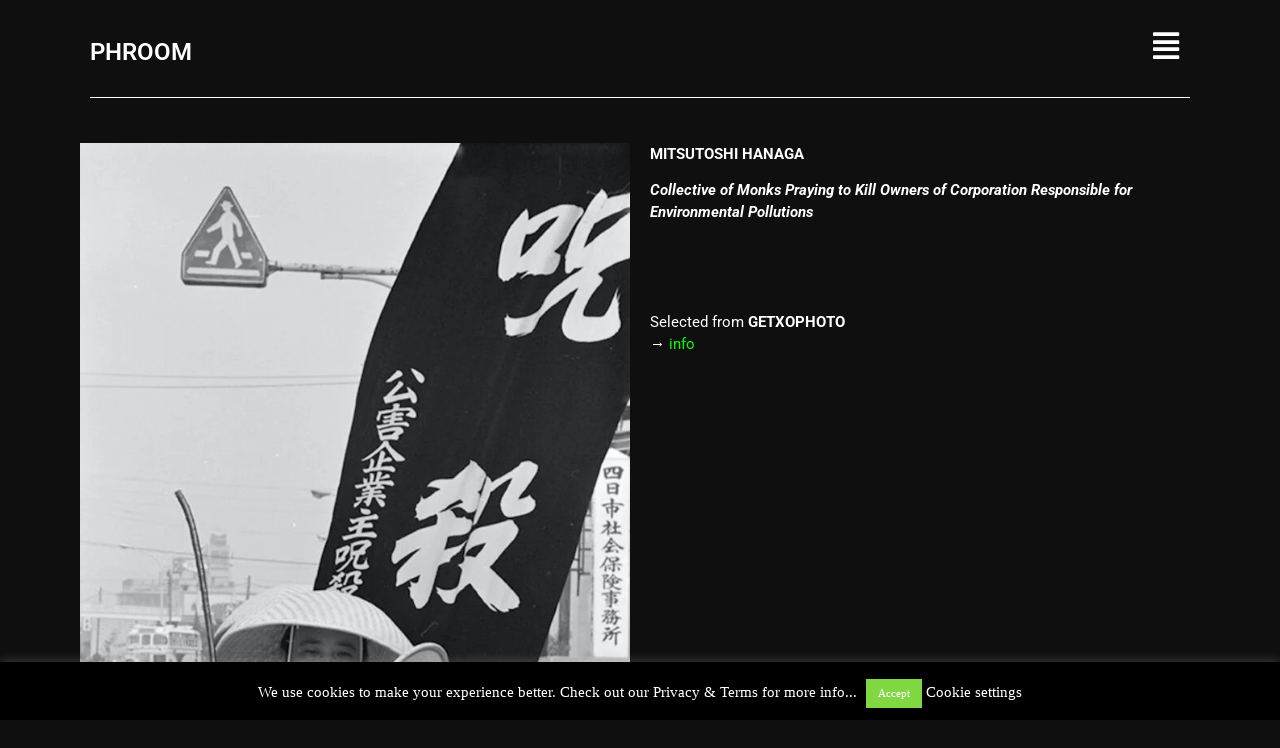

--- FILE ---
content_type: text/html; charset=UTF-8
request_url: https://phroomplatform.com/mitsutoshi-hanaga/
body_size: 29210
content:
<!DOCTYPE html>
<html lang="en-US">
<head>
	<meta charset="UTF-8">
		<style>
#wpadminbar #wp-admin-bar-wccp_free_top_button .ab-icon:before {
	content: "\f160";
	color: #02CA02;
	top: 3px;
}
#wpadminbar #wp-admin-bar-wccp_free_top_button .ab-icon {
	transform: rotate(45deg);
}
</style>
<meta name='robots' content='index, follow, max-image-preview:large, max-snippet:-1, max-video-preview:-1' />
	<style>img:is([sizes="auto" i], [sizes^="auto," i]) { contain-intrinsic-size: 3000px 1500px }</style>
	
	<!-- This site is optimized with the Yoast SEO plugin v26.3 - https://yoast.com/wordpress/plugins/seo/ -->
	<title>Mitsutoshi Hanaga - PHROOM</title>
	<meta name="description" content="PHROOM - International research platform for visual culture // Mitsutoshi Hanaga" />
	<link rel="canonical" href="https://phroomplatform.com/mitsutoshi-hanaga/" />
	<meta property="og:locale" content="en_US" />
	<meta property="og:type" content="article" />
	<meta property="og:title" content="Mitsutoshi Hanaga - PHROOM" />
	<meta property="og:description" content="PHROOM - International research platform for visual culture // Mitsutoshi Hanaga" />
	<meta property="og:url" content="https://phroomplatform.com/mitsutoshi-hanaga/" />
	<meta property="og:site_name" content="PHROOM" />
	<meta property="article:publisher" content="https://www.facebook.com/phroommagazine" />
	<meta property="article:published_time" content="2023-06-18T08:00:55+00:00" />
	<meta property="article:modified_time" content="2023-06-18T10:46:05+00:00" />
	<meta property="og:image" content="https://phroomplatform.com/wp-content/uploads/2023/06/Hanaga_aa01.jpg" />
	<meta property="og:image:width" content="999" />
	<meta property="og:image:height" content="1500" />
	<meta property="og:image:type" content="image/jpeg" />
	<meta name="author" content="Elena Rebecca Rivolta" />
	<meta name="twitter:card" content="summary_large_image" />
	<meta name="twitter:label1" content="Written by" />
	<meta name="twitter:data1" content="Elena Rebecca Rivolta" />
	<meta name="twitter:label2" content="Est. reading time" />
	<meta name="twitter:data2" content="4 minutes" />
	<script type="application/ld+json" class="yoast-schema-graph">{"@context":"https://schema.org","@graph":[{"@type":"Article","@id":"https://phroomplatform.com/mitsutoshi-hanaga/#article","isPartOf":{"@id":"https://phroomplatform.com/mitsutoshi-hanaga/"},"author":{"name":"Elena Rebecca Rivolta","@id":"https://phroomplatform.com/#/schema/person/2be357ffd7503812b13e7fd42a7d789a"},"headline":"Mitsutoshi Hanaga","datePublished":"2023-06-18T08:00:55+00:00","dateModified":"2023-06-18T10:46:05+00:00","mainEntityOfPage":{"@id":"https://phroomplatform.com/mitsutoshi-hanaga/"},"wordCount":464,"publisher":{"@id":"https://phroomplatform.com/#organization"},"image":{"@id":"https://phroomplatform.com/mitsutoshi-hanaga/#primaryimage"},"thumbnailUrl":"https://phroomplatform.com/wp-content/uploads/2023/06/Hanaga_aa01.jpg","articleSection":[".","Projects"],"inLanguage":"en-US"},{"@type":"WebPage","@id":"https://phroomplatform.com/mitsutoshi-hanaga/","url":"https://phroomplatform.com/mitsutoshi-hanaga/","name":"Mitsutoshi Hanaga - PHROOM","isPartOf":{"@id":"https://phroomplatform.com/#website"},"primaryImageOfPage":{"@id":"https://phroomplatform.com/mitsutoshi-hanaga/#primaryimage"},"image":{"@id":"https://phroomplatform.com/mitsutoshi-hanaga/#primaryimage"},"thumbnailUrl":"https://phroomplatform.com/wp-content/uploads/2023/06/Hanaga_aa01.jpg","datePublished":"2023-06-18T08:00:55+00:00","dateModified":"2023-06-18T10:46:05+00:00","description":"PHROOM - International research platform for visual culture // Mitsutoshi Hanaga","breadcrumb":{"@id":"https://phroomplatform.com/mitsutoshi-hanaga/#breadcrumb"},"inLanguage":"en-US","potentialAction":[{"@type":"ReadAction","target":["https://phroomplatform.com/mitsutoshi-hanaga/"]}]},{"@type":"ImageObject","inLanguage":"en-US","@id":"https://phroomplatform.com/mitsutoshi-hanaga/#primaryimage","url":"https://phroomplatform.com/wp-content/uploads/2023/06/Hanaga_aa01.jpg","contentUrl":"https://phroomplatform.com/wp-content/uploads/2023/06/Hanaga_aa01.jpg","width":999,"height":1500},{"@type":"BreadcrumbList","@id":"https://phroomplatform.com/mitsutoshi-hanaga/#breadcrumb","itemListElement":[{"@type":"ListItem","position":1,"name":"Home","item":"https://phroomplatform.com/"},{"@type":"ListItem","position":2,"name":"Mitsutoshi Hanaga"}]},{"@type":"WebSite","@id":"https://phroomplatform.com/#website","url":"https://phroomplatform.com/","name":"PHROOM","description":"platform for visual culture","publisher":{"@id":"https://phroomplatform.com/#organization"},"potentialAction":[{"@type":"SearchAction","target":{"@type":"EntryPoint","urlTemplate":"https://phroomplatform.com/?s={search_term_string}"},"query-input":{"@type":"PropertyValueSpecification","valueRequired":true,"valueName":"search_term_string"}}],"inLanguage":"en-US"},{"@type":"Organization","@id":"https://phroomplatform.com/#organization","name":"PHROOM","url":"https://phroomplatform.com/","logo":{"@type":"ImageObject","inLanguage":"en-US","@id":"https://phroomplatform.com/#/schema/logo/image/","url":"https://i0.wp.com/phroommagazine.com/wp-content/uploads/2018/10/logo-phroom-2018-Q.jpg?fit=1169%2C1169&ssl=1","contentUrl":"https://i0.wp.com/phroommagazine.com/wp-content/uploads/2018/10/logo-phroom-2018-Q.jpg?fit=1169%2C1169&ssl=1","width":1169,"height":1169,"caption":"PHROOM"},"image":{"@id":"https://phroomplatform.com/#/schema/logo/image/"},"sameAs":["https://www.facebook.com/phroommagazine","https://www.instagram.com/phroom_magazine/","https://www.linkedin.com/company/phroom/"]},{"@type":"Person","@id":"https://phroomplatform.com/#/schema/person/2be357ffd7503812b13e7fd42a7d789a","name":"Elena Rebecca Rivolta","image":{"@type":"ImageObject","inLanguage":"en-US","@id":"https://phroomplatform.com/#/schema/person/image/","url":"https://secure.gravatar.com/avatar/6313fbdae9c80e7dd9972e856ac1a248720b33d636e33c6de7a67c9840c01957?s=96&d=mm&r=g","contentUrl":"https://secure.gravatar.com/avatar/6313fbdae9c80e7dd9972e856ac1a248720b33d636e33c6de7a67c9840c01957?s=96&d=mm&r=g","caption":"Elena Rebecca Rivolta"},"sameAs":["https://phroommagazine.com"],"url":"https://phroomplatform.com/author/elena/"}]}</script>
	<!-- / Yoast SEO plugin. -->


<link rel='dns-prefetch' href='//www.googletagmanager.com' />
<link rel='dns-prefetch' href='//stats.wp.com' />
<link rel='dns-prefetch' href='//v0.wordpress.com' />
<link rel='preconnect' href='//c0.wp.com' />
<link rel="alternate" type="application/rss+xml" title="PHROOM &raquo; Feed" href="https://phroomplatform.com/feed/" />
<link rel="alternate" type="application/rss+xml" title="PHROOM &raquo; Comments Feed" href="https://phroomplatform.com/comments/feed/" />
<link rel="alternate" type="application/rss+xml" title="PHROOM &raquo; Mitsutoshi Hanaga Comments Feed" href="https://phroomplatform.com/mitsutoshi-hanaga/feed/" />
<script>
window._wpemojiSettings = {"baseUrl":"https:\/\/s.w.org\/images\/core\/emoji\/16.0.1\/72x72\/","ext":".png","svgUrl":"https:\/\/s.w.org\/images\/core\/emoji\/16.0.1\/svg\/","svgExt":".svg","source":{"concatemoji":"https:\/\/phroomplatform.com\/wp-includes\/js\/wp-emoji-release.min.js?ver=6.8.3"}};
/*! This file is auto-generated */
!function(s,n){var o,i,e;function c(e){try{var t={supportTests:e,timestamp:(new Date).valueOf()};sessionStorage.setItem(o,JSON.stringify(t))}catch(e){}}function p(e,t,n){e.clearRect(0,0,e.canvas.width,e.canvas.height),e.fillText(t,0,0);var t=new Uint32Array(e.getImageData(0,0,e.canvas.width,e.canvas.height).data),a=(e.clearRect(0,0,e.canvas.width,e.canvas.height),e.fillText(n,0,0),new Uint32Array(e.getImageData(0,0,e.canvas.width,e.canvas.height).data));return t.every(function(e,t){return e===a[t]})}function u(e,t){e.clearRect(0,0,e.canvas.width,e.canvas.height),e.fillText(t,0,0);for(var n=e.getImageData(16,16,1,1),a=0;a<n.data.length;a++)if(0!==n.data[a])return!1;return!0}function f(e,t,n,a){switch(t){case"flag":return n(e,"\ud83c\udff3\ufe0f\u200d\u26a7\ufe0f","\ud83c\udff3\ufe0f\u200b\u26a7\ufe0f")?!1:!n(e,"\ud83c\udde8\ud83c\uddf6","\ud83c\udde8\u200b\ud83c\uddf6")&&!n(e,"\ud83c\udff4\udb40\udc67\udb40\udc62\udb40\udc65\udb40\udc6e\udb40\udc67\udb40\udc7f","\ud83c\udff4\u200b\udb40\udc67\u200b\udb40\udc62\u200b\udb40\udc65\u200b\udb40\udc6e\u200b\udb40\udc67\u200b\udb40\udc7f");case"emoji":return!a(e,"\ud83e\udedf")}return!1}function g(e,t,n,a){var r="undefined"!=typeof WorkerGlobalScope&&self instanceof WorkerGlobalScope?new OffscreenCanvas(300,150):s.createElement("canvas"),o=r.getContext("2d",{willReadFrequently:!0}),i=(o.textBaseline="top",o.font="600 32px Arial",{});return e.forEach(function(e){i[e]=t(o,e,n,a)}),i}function t(e){var t=s.createElement("script");t.src=e,t.defer=!0,s.head.appendChild(t)}"undefined"!=typeof Promise&&(o="wpEmojiSettingsSupports",i=["flag","emoji"],n.supports={everything:!0,everythingExceptFlag:!0},e=new Promise(function(e){s.addEventListener("DOMContentLoaded",e,{once:!0})}),new Promise(function(t){var n=function(){try{var e=JSON.parse(sessionStorage.getItem(o));if("object"==typeof e&&"number"==typeof e.timestamp&&(new Date).valueOf()<e.timestamp+604800&&"object"==typeof e.supportTests)return e.supportTests}catch(e){}return null}();if(!n){if("undefined"!=typeof Worker&&"undefined"!=typeof OffscreenCanvas&&"undefined"!=typeof URL&&URL.createObjectURL&&"undefined"!=typeof Blob)try{var e="postMessage("+g.toString()+"("+[JSON.stringify(i),f.toString(),p.toString(),u.toString()].join(",")+"));",a=new Blob([e],{type:"text/javascript"}),r=new Worker(URL.createObjectURL(a),{name:"wpTestEmojiSupports"});return void(r.onmessage=function(e){c(n=e.data),r.terminate(),t(n)})}catch(e){}c(n=g(i,f,p,u))}t(n)}).then(function(e){for(var t in e)n.supports[t]=e[t],n.supports.everything=n.supports.everything&&n.supports[t],"flag"!==t&&(n.supports.everythingExceptFlag=n.supports.everythingExceptFlag&&n.supports[t]);n.supports.everythingExceptFlag=n.supports.everythingExceptFlag&&!n.supports.flag,n.DOMReady=!1,n.readyCallback=function(){n.DOMReady=!0}}).then(function(){return e}).then(function(){var e;n.supports.everything||(n.readyCallback(),(e=n.source||{}).concatemoji?t(e.concatemoji):e.wpemoji&&e.twemoji&&(t(e.twemoji),t(e.wpemoji)))}))}((window,document),window._wpemojiSettings);
</script>

<link rel='stylesheet' id='hfe-widgets-style-css' href='https://phroomplatform.com/wp-content/plugins/header-footer-elementor/inc/widgets-css/frontend.css?ver=2.6.2' media='all' />
<style id='wp-emoji-styles-inline-css'>

	img.wp-smiley, img.emoji {
		display: inline !important;
		border: none !important;
		box-shadow: none !important;
		height: 1em !important;
		width: 1em !important;
		margin: 0 0.07em !important;
		vertical-align: -0.1em !important;
		background: none !important;
		padding: 0 !important;
	}
</style>
<link rel='stylesheet' id='mediaelement-css' href='https://c0.wp.com/c/6.8.3/wp-includes/js/mediaelement/mediaelementplayer-legacy.min.css' media='all' />
<link rel='stylesheet' id='wp-mediaelement-css' href='https://c0.wp.com/c/6.8.3/wp-includes/js/mediaelement/wp-mediaelement.min.css' media='all' />
<style id='jetpack-sharing-buttons-style-inline-css'>
.jetpack-sharing-buttons__services-list{display:flex;flex-direction:row;flex-wrap:wrap;gap:0;list-style-type:none;margin:5px;padding:0}.jetpack-sharing-buttons__services-list.has-small-icon-size{font-size:12px}.jetpack-sharing-buttons__services-list.has-normal-icon-size{font-size:16px}.jetpack-sharing-buttons__services-list.has-large-icon-size{font-size:24px}.jetpack-sharing-buttons__services-list.has-huge-icon-size{font-size:36px}@media print{.jetpack-sharing-buttons__services-list{display:none!important}}.editor-styles-wrapper .wp-block-jetpack-sharing-buttons{gap:0;padding-inline-start:0}ul.jetpack-sharing-buttons__services-list.has-background{padding:1.25em 2.375em}
</style>
<style id='global-styles-inline-css'>
:root{--wp--preset--aspect-ratio--square: 1;--wp--preset--aspect-ratio--4-3: 4/3;--wp--preset--aspect-ratio--3-4: 3/4;--wp--preset--aspect-ratio--3-2: 3/2;--wp--preset--aspect-ratio--2-3: 2/3;--wp--preset--aspect-ratio--16-9: 16/9;--wp--preset--aspect-ratio--9-16: 9/16;--wp--preset--color--black: #000000;--wp--preset--color--cyan-bluish-gray: #abb8c3;--wp--preset--color--white: #ffffff;--wp--preset--color--pale-pink: #f78da7;--wp--preset--color--vivid-red: #cf2e2e;--wp--preset--color--luminous-vivid-orange: #ff6900;--wp--preset--color--luminous-vivid-amber: #fcb900;--wp--preset--color--light-green-cyan: #7bdcb5;--wp--preset--color--vivid-green-cyan: #00d084;--wp--preset--color--pale-cyan-blue: #8ed1fc;--wp--preset--color--vivid-cyan-blue: #0693e3;--wp--preset--color--vivid-purple: #9b51e0;--wp--preset--gradient--vivid-cyan-blue-to-vivid-purple: linear-gradient(135deg,rgba(6,147,227,1) 0%,rgb(155,81,224) 100%);--wp--preset--gradient--light-green-cyan-to-vivid-green-cyan: linear-gradient(135deg,rgb(122,220,180) 0%,rgb(0,208,130) 100%);--wp--preset--gradient--luminous-vivid-amber-to-luminous-vivid-orange: linear-gradient(135deg,rgba(252,185,0,1) 0%,rgba(255,105,0,1) 100%);--wp--preset--gradient--luminous-vivid-orange-to-vivid-red: linear-gradient(135deg,rgba(255,105,0,1) 0%,rgb(207,46,46) 100%);--wp--preset--gradient--very-light-gray-to-cyan-bluish-gray: linear-gradient(135deg,rgb(238,238,238) 0%,rgb(169,184,195) 100%);--wp--preset--gradient--cool-to-warm-spectrum: linear-gradient(135deg,rgb(74,234,220) 0%,rgb(151,120,209) 20%,rgb(207,42,186) 40%,rgb(238,44,130) 60%,rgb(251,105,98) 80%,rgb(254,248,76) 100%);--wp--preset--gradient--blush-light-purple: linear-gradient(135deg,rgb(255,206,236) 0%,rgb(152,150,240) 100%);--wp--preset--gradient--blush-bordeaux: linear-gradient(135deg,rgb(254,205,165) 0%,rgb(254,45,45) 50%,rgb(107,0,62) 100%);--wp--preset--gradient--luminous-dusk: linear-gradient(135deg,rgb(255,203,112) 0%,rgb(199,81,192) 50%,rgb(65,88,208) 100%);--wp--preset--gradient--pale-ocean: linear-gradient(135deg,rgb(255,245,203) 0%,rgb(182,227,212) 50%,rgb(51,167,181) 100%);--wp--preset--gradient--electric-grass: linear-gradient(135deg,rgb(202,248,128) 0%,rgb(113,206,126) 100%);--wp--preset--gradient--midnight: linear-gradient(135deg,rgb(2,3,129) 0%,rgb(40,116,252) 100%);--wp--preset--font-size--small: 13px;--wp--preset--font-size--medium: 20px;--wp--preset--font-size--large: 36px;--wp--preset--font-size--x-large: 42px;--wp--preset--spacing--20: 0.44rem;--wp--preset--spacing--30: 0.67rem;--wp--preset--spacing--40: 1rem;--wp--preset--spacing--50: 1.5rem;--wp--preset--spacing--60: 2.25rem;--wp--preset--spacing--70: 3.38rem;--wp--preset--spacing--80: 5.06rem;--wp--preset--shadow--natural: 6px 6px 9px rgba(0, 0, 0, 0.2);--wp--preset--shadow--deep: 12px 12px 50px rgba(0, 0, 0, 0.4);--wp--preset--shadow--sharp: 6px 6px 0px rgba(0, 0, 0, 0.2);--wp--preset--shadow--outlined: 6px 6px 0px -3px rgba(255, 255, 255, 1), 6px 6px rgba(0, 0, 0, 1);--wp--preset--shadow--crisp: 6px 6px 0px rgba(0, 0, 0, 1);}:root { --wp--style--global--content-size: 800px;--wp--style--global--wide-size: 1200px; }:where(body) { margin: 0; }.wp-site-blocks > .alignleft { float: left; margin-right: 2em; }.wp-site-blocks > .alignright { float: right; margin-left: 2em; }.wp-site-blocks > .aligncenter { justify-content: center; margin-left: auto; margin-right: auto; }:where(.wp-site-blocks) > * { margin-block-start: 24px; margin-block-end: 0; }:where(.wp-site-blocks) > :first-child { margin-block-start: 0; }:where(.wp-site-blocks) > :last-child { margin-block-end: 0; }:root { --wp--style--block-gap: 24px; }:root :where(.is-layout-flow) > :first-child{margin-block-start: 0;}:root :where(.is-layout-flow) > :last-child{margin-block-end: 0;}:root :where(.is-layout-flow) > *{margin-block-start: 24px;margin-block-end: 0;}:root :where(.is-layout-constrained) > :first-child{margin-block-start: 0;}:root :where(.is-layout-constrained) > :last-child{margin-block-end: 0;}:root :where(.is-layout-constrained) > *{margin-block-start: 24px;margin-block-end: 0;}:root :where(.is-layout-flex){gap: 24px;}:root :where(.is-layout-grid){gap: 24px;}.is-layout-flow > .alignleft{float: left;margin-inline-start: 0;margin-inline-end: 2em;}.is-layout-flow > .alignright{float: right;margin-inline-start: 2em;margin-inline-end: 0;}.is-layout-flow > .aligncenter{margin-left: auto !important;margin-right: auto !important;}.is-layout-constrained > .alignleft{float: left;margin-inline-start: 0;margin-inline-end: 2em;}.is-layout-constrained > .alignright{float: right;margin-inline-start: 2em;margin-inline-end: 0;}.is-layout-constrained > .aligncenter{margin-left: auto !important;margin-right: auto !important;}.is-layout-constrained > :where(:not(.alignleft):not(.alignright):not(.alignfull)){max-width: var(--wp--style--global--content-size);margin-left: auto !important;margin-right: auto !important;}.is-layout-constrained > .alignwide{max-width: var(--wp--style--global--wide-size);}body .is-layout-flex{display: flex;}.is-layout-flex{flex-wrap: wrap;align-items: center;}.is-layout-flex > :is(*, div){margin: 0;}body .is-layout-grid{display: grid;}.is-layout-grid > :is(*, div){margin: 0;}body{padding-top: 0px;padding-right: 0px;padding-bottom: 0px;padding-left: 0px;}a:where(:not(.wp-element-button)){text-decoration: underline;}:root :where(.wp-element-button, .wp-block-button__link){background-color: #32373c;border-width: 0;color: #fff;font-family: inherit;font-size: inherit;line-height: inherit;padding: calc(0.667em + 2px) calc(1.333em + 2px);text-decoration: none;}.has-black-color{color: var(--wp--preset--color--black) !important;}.has-cyan-bluish-gray-color{color: var(--wp--preset--color--cyan-bluish-gray) !important;}.has-white-color{color: var(--wp--preset--color--white) !important;}.has-pale-pink-color{color: var(--wp--preset--color--pale-pink) !important;}.has-vivid-red-color{color: var(--wp--preset--color--vivid-red) !important;}.has-luminous-vivid-orange-color{color: var(--wp--preset--color--luminous-vivid-orange) !important;}.has-luminous-vivid-amber-color{color: var(--wp--preset--color--luminous-vivid-amber) !important;}.has-light-green-cyan-color{color: var(--wp--preset--color--light-green-cyan) !important;}.has-vivid-green-cyan-color{color: var(--wp--preset--color--vivid-green-cyan) !important;}.has-pale-cyan-blue-color{color: var(--wp--preset--color--pale-cyan-blue) !important;}.has-vivid-cyan-blue-color{color: var(--wp--preset--color--vivid-cyan-blue) !important;}.has-vivid-purple-color{color: var(--wp--preset--color--vivid-purple) !important;}.has-black-background-color{background-color: var(--wp--preset--color--black) !important;}.has-cyan-bluish-gray-background-color{background-color: var(--wp--preset--color--cyan-bluish-gray) !important;}.has-white-background-color{background-color: var(--wp--preset--color--white) !important;}.has-pale-pink-background-color{background-color: var(--wp--preset--color--pale-pink) !important;}.has-vivid-red-background-color{background-color: var(--wp--preset--color--vivid-red) !important;}.has-luminous-vivid-orange-background-color{background-color: var(--wp--preset--color--luminous-vivid-orange) !important;}.has-luminous-vivid-amber-background-color{background-color: var(--wp--preset--color--luminous-vivid-amber) !important;}.has-light-green-cyan-background-color{background-color: var(--wp--preset--color--light-green-cyan) !important;}.has-vivid-green-cyan-background-color{background-color: var(--wp--preset--color--vivid-green-cyan) !important;}.has-pale-cyan-blue-background-color{background-color: var(--wp--preset--color--pale-cyan-blue) !important;}.has-vivid-cyan-blue-background-color{background-color: var(--wp--preset--color--vivid-cyan-blue) !important;}.has-vivid-purple-background-color{background-color: var(--wp--preset--color--vivid-purple) !important;}.has-black-border-color{border-color: var(--wp--preset--color--black) !important;}.has-cyan-bluish-gray-border-color{border-color: var(--wp--preset--color--cyan-bluish-gray) !important;}.has-white-border-color{border-color: var(--wp--preset--color--white) !important;}.has-pale-pink-border-color{border-color: var(--wp--preset--color--pale-pink) !important;}.has-vivid-red-border-color{border-color: var(--wp--preset--color--vivid-red) !important;}.has-luminous-vivid-orange-border-color{border-color: var(--wp--preset--color--luminous-vivid-orange) !important;}.has-luminous-vivid-amber-border-color{border-color: var(--wp--preset--color--luminous-vivid-amber) !important;}.has-light-green-cyan-border-color{border-color: var(--wp--preset--color--light-green-cyan) !important;}.has-vivid-green-cyan-border-color{border-color: var(--wp--preset--color--vivid-green-cyan) !important;}.has-pale-cyan-blue-border-color{border-color: var(--wp--preset--color--pale-cyan-blue) !important;}.has-vivid-cyan-blue-border-color{border-color: var(--wp--preset--color--vivid-cyan-blue) !important;}.has-vivid-purple-border-color{border-color: var(--wp--preset--color--vivid-purple) !important;}.has-vivid-cyan-blue-to-vivid-purple-gradient-background{background: var(--wp--preset--gradient--vivid-cyan-blue-to-vivid-purple) !important;}.has-light-green-cyan-to-vivid-green-cyan-gradient-background{background: var(--wp--preset--gradient--light-green-cyan-to-vivid-green-cyan) !important;}.has-luminous-vivid-amber-to-luminous-vivid-orange-gradient-background{background: var(--wp--preset--gradient--luminous-vivid-amber-to-luminous-vivid-orange) !important;}.has-luminous-vivid-orange-to-vivid-red-gradient-background{background: var(--wp--preset--gradient--luminous-vivid-orange-to-vivid-red) !important;}.has-very-light-gray-to-cyan-bluish-gray-gradient-background{background: var(--wp--preset--gradient--very-light-gray-to-cyan-bluish-gray) !important;}.has-cool-to-warm-spectrum-gradient-background{background: var(--wp--preset--gradient--cool-to-warm-spectrum) !important;}.has-blush-light-purple-gradient-background{background: var(--wp--preset--gradient--blush-light-purple) !important;}.has-blush-bordeaux-gradient-background{background: var(--wp--preset--gradient--blush-bordeaux) !important;}.has-luminous-dusk-gradient-background{background: var(--wp--preset--gradient--luminous-dusk) !important;}.has-pale-ocean-gradient-background{background: var(--wp--preset--gradient--pale-ocean) !important;}.has-electric-grass-gradient-background{background: var(--wp--preset--gradient--electric-grass) !important;}.has-midnight-gradient-background{background: var(--wp--preset--gradient--midnight) !important;}.has-small-font-size{font-size: var(--wp--preset--font-size--small) !important;}.has-medium-font-size{font-size: var(--wp--preset--font-size--medium) !important;}.has-large-font-size{font-size: var(--wp--preset--font-size--large) !important;}.has-x-large-font-size{font-size: var(--wp--preset--font-size--x-large) !important;}
:root :where(.wp-block-pullquote){font-size: 1.5em;line-height: 1.6;}
</style>
<link rel='stylesheet' id='contact-form-7-css' href='https://phroomplatform.com/wp-content/plugins/contact-form-7/includes/css/styles.css?ver=6.1.3' media='all' />
<link rel='stylesheet' id='cookie-law-info-css' href='https://phroomplatform.com/wp-content/plugins/cookie-law-info/legacy/public/css/cookie-law-info-public.css?ver=3.3.6' media='all' />
<link rel='stylesheet' id='cookie-law-info-gdpr-css' href='https://phroomplatform.com/wp-content/plugins/cookie-law-info/legacy/public/css/cookie-law-info-gdpr.css?ver=3.3.6' media='all' />
<link rel='stylesheet' id='ivory-search-styles-css' href='https://phroomplatform.com/wp-content/plugins/add-search-to-menu/public/css/ivory-search.min.css?ver=5.5.12' media='all' />
<link rel='stylesheet' id='hfe-style-css' href='https://phroomplatform.com/wp-content/plugins/header-footer-elementor/assets/css/header-footer-elementor.css?ver=2.6.2' media='all' />
<link rel='stylesheet' id='elementor-icons-css' href='https://phroomplatform.com/wp-content/plugins/elementor/assets/lib/eicons/css/elementor-icons.min.css?ver=5.44.0' media='all' />
<link rel='stylesheet' id='elementor-frontend-css' href='https://phroomplatform.com/wp-content/plugins/elementor/assets/css/frontend.min.css?ver=3.33.0' media='all' />
<link rel='stylesheet' id='elementor-post-12916-css' href='https://phroomplatform.com/wp-content/uploads/elementor/css/post-12916.css?ver=1766421799' media='all' />
<link rel='stylesheet' id='lae-animate-css' href='https://phroomplatform.com/wp-content/plugins/addons-for-elementor/assets/css/lib/animate.css?ver=9.0' media='all' />
<link rel='stylesheet' id='lae-sliders-styles-css' href='https://phroomplatform.com/wp-content/plugins/addons-for-elementor/assets/css/lib/sliders.min.css?ver=9.0' media='all' />
<link rel='stylesheet' id='lae-icomoon-styles-css' href='https://phroomplatform.com/wp-content/plugins/addons-for-elementor/assets/css/icomoon.css?ver=9.0' media='all' />
<link rel='stylesheet' id='lae-frontend-styles-css' href='https://phroomplatform.com/wp-content/plugins/addons-for-elementor/assets/css/lae-frontend.css?ver=9.0' media='all' />
<link rel='stylesheet' id='lae-grid-styles-css' href='https://phroomplatform.com/wp-content/plugins/addons-for-elementor/assets/css/lae-grid.css?ver=9.0' media='all' />
<link rel='stylesheet' id='lae-widgets-styles-css' href='https://phroomplatform.com/wp-content/plugins/addons-for-elementor/assets/css/widgets/lae-widgets.min.css?ver=9.0' media='all' />
<link rel='stylesheet' id='font-awesome-5-all-css' href='https://phroomplatform.com/wp-content/plugins/elementor/assets/lib/font-awesome/css/all.min.css?ver=3.33.0' media='all' />
<link rel='stylesheet' id='font-awesome-4-shim-css' href='https://phroomplatform.com/wp-content/plugins/elementor/assets/lib/font-awesome/css/v4-shims.min.css?ver=3.33.0' media='all' />
<link rel='stylesheet' id='widget-image-css' href='https://phroomplatform.com/wp-content/plugins/elementor/assets/css/widget-image.min.css?ver=3.33.0' media='all' />
<link rel='stylesheet' id='widget-divider-css' href='https://phroomplatform.com/wp-content/plugins/elementor/assets/css/widget-divider.min.css?ver=3.33.0' media='all' />
<link rel='stylesheet' id='widget-spacer-css' href='https://phroomplatform.com/wp-content/plugins/elementor/assets/css/widget-spacer.min.css?ver=3.33.0' media='all' />
<link rel='stylesheet' id='elementor-post-26016-css' href='https://phroomplatform.com/wp-content/uploads/elementor/css/post-26016.css?ver=1766448556' media='all' />
<link rel='stylesheet' id='hello-elementor-css' href='https://phroomplatform.com/wp-content/themes/hello-elementor/assets/css/reset.css?ver=3.4.4' media='all' />
<link rel='stylesheet' id='hello-elementor-theme-style-css' href='https://phroomplatform.com/wp-content/themes/hello-elementor/assets/css/theme.css?ver=3.4.4' media='all' />
<link rel='stylesheet' id='hello-elementor-header-footer-css' href='https://phroomplatform.com/wp-content/themes/hello-elementor/assets/css/header-footer.css?ver=3.4.4' media='all' />
<link rel='stylesheet' id='newsletter-css' href='https://phroomplatform.com/wp-content/plugins/newsletter/style.css?ver=9.0.7' media='all' />
<link rel='stylesheet' id='hfe-elementor-icons-css' href='https://phroomplatform.com/wp-content/plugins/elementor/assets/lib/eicons/css/elementor-icons.min.css?ver=5.34.0' media='all' />
<link rel='stylesheet' id='hfe-icons-list-css' href='https://phroomplatform.com/wp-content/plugins/elementor/assets/css/widget-icon-list.min.css?ver=3.24.3' media='all' />
<link rel='stylesheet' id='hfe-social-icons-css' href='https://phroomplatform.com/wp-content/plugins/elementor/assets/css/widget-social-icons.min.css?ver=3.24.0' media='all' />
<link rel='stylesheet' id='hfe-social-share-icons-brands-css' href='https://phroomplatform.com/wp-content/plugins/elementor/assets/lib/font-awesome/css/brands.css?ver=5.15.3' media='all' />
<link rel='stylesheet' id='hfe-social-share-icons-fontawesome-css' href='https://phroomplatform.com/wp-content/plugins/elementor/assets/lib/font-awesome/css/fontawesome.css?ver=5.15.3' media='all' />
<link rel='stylesheet' id='hfe-nav-menu-icons-css' href='https://phroomplatform.com/wp-content/plugins/elementor/assets/lib/font-awesome/css/solid.css?ver=5.15.3' media='all' />
<link rel='stylesheet' id='eael-general-css' href='https://phroomplatform.com/wp-content/plugins/essential-addons-for-elementor-lite/assets/front-end/css/view/general.min.css?ver=6.4.0' media='all' />
<link rel='stylesheet' id='elementor-gf-local-roboto-css' href='https://phroomplatform.com/wp-content/uploads/elementor/google-fonts/css/roboto.css?ver=1751546297' media='all' />
<link rel='stylesheet' id='elementor-gf-local-robotoslab-css' href='https://phroomplatform.com/wp-content/uploads/elementor/google-fonts/css/robotoslab.css?ver=1751546312' media='all' />
<script src="https://c0.wp.com/c/6.8.3/wp-includes/js/jquery/jquery.min.js" id="jquery-core-js"></script>
<script src="https://c0.wp.com/c/6.8.3/wp-includes/js/jquery/jquery-migrate.min.js" id="jquery-migrate-js"></script>
<script id="jquery-js-after">
!function($){"use strict";$(document).ready(function(){$(this).scrollTop()>100&&$(".hfe-scroll-to-top-wrap").removeClass("hfe-scroll-to-top-hide"),$(window).scroll(function(){$(this).scrollTop()<100?$(".hfe-scroll-to-top-wrap").fadeOut(300):$(".hfe-scroll-to-top-wrap").fadeIn(300)}),$(".hfe-scroll-to-top-wrap").on("click",function(){$("html, body").animate({scrollTop:0},300);return!1})})}(jQuery);
!function($){'use strict';$(document).ready(function(){var bar=$('.hfe-reading-progress-bar');if(!bar.length)return;$(window).on('scroll',function(){var s=$(window).scrollTop(),d=$(document).height()-$(window).height(),p=d? s/d*100:0;bar.css('width',p+'%')});});}(jQuery);
</script>
<script id="cookie-law-info-js-extra">
var Cli_Data = {"nn_cookie_ids":[],"cookielist":[],"non_necessary_cookies":[],"ccpaEnabled":"","ccpaRegionBased":"","ccpaBarEnabled":"","strictlyEnabled":["necessary","obligatoire"],"ccpaType":"gdpr","js_blocking":"","custom_integration":"","triggerDomRefresh":"","secure_cookies":""};
var cli_cookiebar_settings = {"animate_speed_hide":"500","animate_speed_show":"500","background":"#000000","border":"#000000","border_on":"","button_1_button_colour":"#81d742","button_1_button_hover":"#67ac35","button_1_link_colour":"#fff","button_1_as_button":"1","button_1_new_win":"","button_2_button_colour":"#333","button_2_button_hover":"#292929","button_2_link_colour":"#ffffff","button_2_as_button":"","button_2_hidebar":"1","button_3_button_colour":"#000","button_3_button_hover":"#000000","button_3_link_colour":"#fff","button_3_as_button":"1","button_3_new_win":"","button_4_button_colour":"#000","button_4_button_hover":"#000000","button_4_link_colour":"#ffffff","button_4_as_button":"","button_7_button_colour":"#61a229","button_7_button_hover":"#4e8221","button_7_link_colour":"#fff","button_7_as_button":"1","button_7_new_win":"","font_family":"Verdana, Geneva","header_fix":"","notify_animate_hide":"1","notify_animate_show":"1","notify_div_id":"#cookie-law-info-bar","notify_position_horizontal":"right","notify_position_vertical":"bottom","scroll_close":"","scroll_close_reload":"","accept_close_reload":"","reject_close_reload":"","showagain_tab":"","showagain_background":"#fff","showagain_border":"#000","showagain_div_id":"#cookie-law-info-again","showagain_x_position":"100px","text":"#ffffff","show_once_yn":"","show_once":"6000","logging_on":"","as_popup":"","popup_overlay":"1","bar_heading_text":"","cookie_bar_as":"banner","popup_showagain_position":"bottom-right","widget_position":"left"};
var log_object = {"ajax_url":"https:\/\/phroomplatform.com\/wp-admin\/admin-ajax.php"};
</script>
<script src="https://phroomplatform.com/wp-content/plugins/cookie-law-info/legacy/public/js/cookie-law-info-public.js?ver=3.3.6" id="cookie-law-info-js"></script>
<script src="https://phroomplatform.com/wp-content/plugins/elementor/assets/lib/font-awesome/js/v4-shims.min.js?ver=3.33.0" id="font-awesome-4-shim-js"></script>

<!-- Google tag (gtag.js) snippet added by Site Kit -->
<!-- Google Analytics snippet added by Site Kit -->
<script src="https://www.googletagmanager.com/gtag/js?id=G-K39ZRJ4Q18" id="google_gtagjs-js" async></script>
<script id="google_gtagjs-js-after">
window.dataLayer = window.dataLayer || [];function gtag(){dataLayer.push(arguments);}
gtag("set","linker",{"domains":["phroomplatform.com"]});
gtag("js", new Date());
gtag("set", "developer_id.dZTNiMT", true);
gtag("config", "G-K39ZRJ4Q18");
</script>
<link rel="https://api.w.org/" href="https://phroomplatform.com/wp-json/" /><link rel="alternate" title="JSON" type="application/json" href="https://phroomplatform.com/wp-json/wp/v2/posts/26016" /><link rel="EditURI" type="application/rsd+xml" title="RSD" href="https://phroomplatform.com/xmlrpc.php?rsd" />
<meta name="generator" content="WordPress 6.8.3" />
<link rel='shortlink' href='https://wp.me/p89oxg-6LC' />
<link rel="alternate" title="oEmbed (JSON)" type="application/json+oembed" href="https://phroomplatform.com/wp-json/oembed/1.0/embed?url=https%3A%2F%2Fphroomplatform.com%2Fmitsutoshi-hanaga%2F" />
<link rel="alternate" title="oEmbed (XML)" type="text/xml+oembed" href="https://phroomplatform.com/wp-json/oembed/1.0/embed?url=https%3A%2F%2Fphroomplatform.com%2Fmitsutoshi-hanaga%2F&#038;format=xml" />
        <script type="text/javascript">
            ( function () {
                window.lae_fs = { can_use_premium_code: false};
            } )();
        </script>
        <meta name="generator" content="Site Kit by Google 1.165.0" /><meta name="google-site-verification" content="GmBlhNRgnQYK23Gnn7LdcsplxaTTyojFPD1ZeyFmg7c" />
<script id="wpcp_disable_selection" type="text/javascript">
var image_save_msg='You are not allowed to save images!';
	var no_menu_msg='Context Menu disabled!';
	var smessage = "Content is protected";

function disableEnterKey(e)
{
	var elemtype = e.target.tagName;
	
	elemtype = elemtype.toUpperCase();
	
	if (elemtype == "TEXT" || elemtype == "TEXTAREA" || elemtype == "INPUT" || elemtype == "PASSWORD" || elemtype == "SELECT" || elemtype == "OPTION" || elemtype == "EMBED")
	{
		elemtype = 'TEXT';
	}
	
	if (e.ctrlKey){
     var key;
     if(window.event)
          key = window.event.keyCode;     //IE
     else
          key = e.which;     //firefox (97)
    //if (key != 17) alert(key);
     if (elemtype!= 'TEXT' && (key == 97 || key == 65 || key == 67 || key == 99 || key == 88 || key == 120 || key == 26 || key == 85  || key == 86 || key == 83 || key == 43 || key == 73))
     {
		if(wccp_free_iscontenteditable(e)) return true;
		show_wpcp_message('You are not allowed to copy content or view source');
		return false;
     }else
     	return true;
     }
}


/*For contenteditable tags*/
function wccp_free_iscontenteditable(e)
{
	var e = e || window.event; // also there is no e.target property in IE. instead IE uses window.event.srcElement
  	
	var target = e.target || e.srcElement;

	var elemtype = e.target.nodeName;
	
	elemtype = elemtype.toUpperCase();
	
	var iscontenteditable = "false";
		
	if(typeof target.getAttribute!="undefined" ) iscontenteditable = target.getAttribute("contenteditable"); // Return true or false as string
	
	var iscontenteditable2 = false;
	
	if(typeof target.isContentEditable!="undefined" ) iscontenteditable2 = target.isContentEditable; // Return true or false as boolean

	if(target.parentElement.isContentEditable) iscontenteditable2 = true;
	
	if (iscontenteditable == "true" || iscontenteditable2 == true)
	{
		if(typeof target.style!="undefined" ) target.style.cursor = "text";
		
		return true;
	}
}

////////////////////////////////////
function disable_copy(e)
{	
	var e = e || window.event; // also there is no e.target property in IE. instead IE uses window.event.srcElement
	
	var elemtype = e.target.tagName;
	
	elemtype = elemtype.toUpperCase();
	
	if (elemtype == "TEXT" || elemtype == "TEXTAREA" || elemtype == "INPUT" || elemtype == "PASSWORD" || elemtype == "SELECT" || elemtype == "OPTION" || elemtype == "EMBED")
	{
		elemtype = 'TEXT';
	}
	
	if(wccp_free_iscontenteditable(e)) return true;
	
	var isSafari = /Safari/.test(navigator.userAgent) && /Apple Computer/.test(navigator.vendor);
	
	var checker_IMG = '';
	if (elemtype == "IMG" && checker_IMG == 'checked' && e.detail >= 2) {show_wpcp_message(alertMsg_IMG);return false;}
	if (elemtype != "TEXT")
	{
		if (smessage !== "" && e.detail == 2)
			show_wpcp_message(smessage);
		
		if (isSafari)
			return true;
		else
			return false;
	}	
}

//////////////////////////////////////////
function disable_copy_ie()
{
	var e = e || window.event;
	var elemtype = window.event.srcElement.nodeName;
	elemtype = elemtype.toUpperCase();
	if(wccp_free_iscontenteditable(e)) return true;
	if (elemtype == "IMG") {show_wpcp_message(alertMsg_IMG);return false;}
	if (elemtype != "TEXT" && elemtype != "TEXTAREA" && elemtype != "INPUT" && elemtype != "PASSWORD" && elemtype != "SELECT" && elemtype != "OPTION" && elemtype != "EMBED")
	{
		return false;
	}
}	
function reEnable()
{
	return true;
}
document.onkeydown = disableEnterKey;
document.onselectstart = disable_copy_ie;
if(navigator.userAgent.indexOf('MSIE')==-1)
{
	document.onmousedown = disable_copy;
	document.onclick = reEnable;
}
function disableSelection(target)
{
    //For IE This code will work
    if (typeof target.onselectstart!="undefined")
    target.onselectstart = disable_copy_ie;
    
    //For Firefox This code will work
    else if (typeof target.style.MozUserSelect!="undefined")
    {target.style.MozUserSelect="none";}
    
    //All other  (ie: Opera) This code will work
    else
    target.onmousedown=function(){return false}
    target.style.cursor = "default";
}
//Calling the JS function directly just after body load
window.onload = function(){disableSelection(document.body);};

//////////////////special for safari Start////////////////
var onlongtouch;
var timer;
var touchduration = 1000; //length of time we want the user to touch before we do something

var elemtype = "";
function touchstart(e) {
	var e = e || window.event;
  // also there is no e.target property in IE.
  // instead IE uses window.event.srcElement
  	var target = e.target || e.srcElement;
	
	elemtype = window.event.srcElement.nodeName;
	
	elemtype = elemtype.toUpperCase();
	
	if(!wccp_pro_is_passive()) e.preventDefault();
	if (!timer) {
		timer = setTimeout(onlongtouch, touchduration);
	}
}

function touchend() {
    //stops short touches from firing the event
    if (timer) {
        clearTimeout(timer);
        timer = null;
    }
	onlongtouch();
}

onlongtouch = function(e) { //this will clear the current selection if anything selected
	
	if (elemtype != "TEXT" && elemtype != "TEXTAREA" && elemtype != "INPUT" && elemtype != "PASSWORD" && elemtype != "SELECT" && elemtype != "EMBED" && elemtype != "OPTION")	
	{
		if (window.getSelection) {
			if (window.getSelection().empty) {  // Chrome
			window.getSelection().empty();
			} else if (window.getSelection().removeAllRanges) {  // Firefox
			window.getSelection().removeAllRanges();
			}
		} else if (document.selection) {  // IE?
			document.selection.empty();
		}
		return false;
	}
};

document.addEventListener("DOMContentLoaded", function(event) { 
    window.addEventListener("touchstart", touchstart, false);
    window.addEventListener("touchend", touchend, false);
});

function wccp_pro_is_passive() {

  var cold = false,
  hike = function() {};

  try {
	  const object1 = {};
  var aid = Object.defineProperty(object1, 'passive', {
  get() {cold = true}
  });
  window.addEventListener('test', hike, aid);
  window.removeEventListener('test', hike, aid);
  } catch (e) {}

  return cold;
}
/*special for safari End*/
</script>
<script id="wpcp_disable_Right_Click" type="text/javascript">
document.ondragstart = function() { return false;}
	function nocontext(e) {
	   return false;
	}
	document.oncontextmenu = nocontext;
</script>
<style>
.unselectable
{
-moz-user-select:none;
-webkit-user-select:none;
cursor: default;
}
html
{
-webkit-touch-callout: none;
-webkit-user-select: none;
-khtml-user-select: none;
-moz-user-select: none;
-ms-user-select: none;
user-select: none;
-webkit-tap-highlight-color: rgba(0,0,0,0);
}
</style>
<script id="wpcp_css_disable_selection" type="text/javascript">
var e = document.getElementsByTagName('body')[0];
if(e)
{
	e.setAttribute('unselectable',"on");
}
</script>
	<style>img#wpstats{display:none}</style>
		<meta name="generator" content="Elementor 3.33.0; features: additional_custom_breakpoints; settings: css_print_method-external, google_font-enabled, font_display-auto">
			<style>
				.e-con.e-parent:nth-of-type(n+4):not(.e-lazyloaded):not(.e-no-lazyload),
				.e-con.e-parent:nth-of-type(n+4):not(.e-lazyloaded):not(.e-no-lazyload) * {
					background-image: none !important;
				}
				@media screen and (max-height: 1024px) {
					.e-con.e-parent:nth-of-type(n+3):not(.e-lazyloaded):not(.e-no-lazyload),
					.e-con.e-parent:nth-of-type(n+3):not(.e-lazyloaded):not(.e-no-lazyload) * {
						background-image: none !important;
					}
				}
				@media screen and (max-height: 640px) {
					.e-con.e-parent:nth-of-type(n+2):not(.e-lazyloaded):not(.e-no-lazyload),
					.e-con.e-parent:nth-of-type(n+2):not(.e-lazyloaded):not(.e-no-lazyload) * {
						background-image: none !important;
					}
				}
			</style>
					<style id="wp-custom-css">
			body {background-color: #100F0F;}

a {
  color: #FFFFFF;
}


p {
   color: white;
}



.post-inner-content .entry-title a {
    color: #fff;
}


#top.single .entry-content h1.post-title {
color: white;
}


* {
   color:  white;
}


.wpcf7 input[type="text"],
.wpcf7 input[type="email"],
.wpcf7 textarea
{
 background-color: grey;
 color: white;
 width: 100%;
}



.woocommerce #content input.button.alt:hover, .woocommerce #respond input#submit.alt:hover, .woocommerce a.button.alt:hover, .woocommerce button.button.alt:hover, .woocommerce input.button.alt:hover, .woocommerce-page #content input.button.alt:hover, .woocommerce-page #respond input#submit.alt:hover, .woocommerce-page a.button.alt:hover, .woocommerce-page button.button.alt:hover, .woocommerce-page input.button.alt:hover {

background:red !important;

background-color:red !important;

color:white !important;

text-shadow: transparent !important;

box-shadow: none;

border-color:#ca0606 !important;

}

.woocommerce #content input.button:hover, .woocommerce #respond input#submit:hover, .woocommerce a.button:hover, .woocommerce button.button:hover, .woocommerce input.button:hover, .woocommerce-page #content input.button:hover, .woocommerce-page #respond input#submit:hover, .woocommerce-page a.button:hover, .woocommerce-page button.button:hover, .woocommerce-page input.button:hover {

background:red !important;

background-color:red !important;

color:white !important;

text-shadow: transparent !important;

box-shadow: none;

border-color:#ca0606 !important;

}

.woocommerce #content input.button, .woocommerce #respond input#submit, .woocommerce a.button, .woocommerce button.button, .woocommerce input.button, .woocommerce-page #content input.button, .woocommerce-page #respond input#submit, .woocommerce-page a.button, .woocommerce-page button.button, .woocommerce-page input.button {

background: red !important;

color:white !important;

text-shadow: transparent !important;

border-color:#ca0606 !important;

}

.woocommerce #content input.button.alt:hover, .woocommerce #respond input#submit.alt:hover, .woocommerce a.button.alt:hover, .woocommerce button.button.alt:hover, .woocommerce input.button.alt:hover, .woocommerce-page #content input.button.alt:hover, .woocommerce-page #respond input#submit.alt:hover, .woocommerce-page a.button.alt:hover, .woocommerce-page button.button.alt:hover, .woocommerce-page input.button.alt:hover {

background: red !important;

box-shadow: none;

text-shadow: transparent !important;

color:white !important;

border-color:#ca0606 !important;

}


div.wpforms-confirmation-container-full {
    color: inherit;
    margin: 0;
    background: none;
    border: none;
    padding: 0;
}
 
div.wpforms-confirmation-container-full p:last-of-type {
    margin: inherit;
}






		</style>
					<style type="text/css">
					.is-form-id-10134 .is-search-submit:focus,
			.is-form-id-10134 .is-search-submit:hover,
			.is-form-id-10134 .is-search-submit,
            .is-form-id-10134 .is-search-icon {
			color: #ffffff !important;            background-color: #ffffff !important;            			}
                        	.is-form-id-10134 .is-search-submit path {
					fill: #ffffff !important;            	}
            			.is-form-id-10134 .is-search-input::-webkit-input-placeholder {
			    color: #ffffff !important;
			}
			.is-form-id-10134 .is-search-input:-moz-placeholder {
			    color: #ffffff !important;
			    opacity: 1;
			}
			.is-form-id-10134 .is-search-input::-moz-placeholder {
			    color: #ffffff !important;
			    opacity: 1;
			}
			.is-form-id-10134 .is-search-input:-ms-input-placeholder {
			    color: #ffffff !important;
			}
                        			.is-form-style-1.is-form-id-10134 .is-search-input:focus,
			.is-form-style-1.is-form-id-10134 .is-search-input:hover,
			.is-form-style-1.is-form-id-10134 .is-search-input,
			.is-form-style-2.is-form-id-10134 .is-search-input:focus,
			.is-form-style-2.is-form-id-10134 .is-search-input:hover,
			.is-form-style-2.is-form-id-10134 .is-search-input,
			.is-form-style-3.is-form-id-10134 .is-search-input:focus,
			.is-form-style-3.is-form-id-10134 .is-search-input:hover,
			.is-form-style-3.is-form-id-10134 .is-search-input,
			.is-form-id-10134 .is-search-input:focus,
			.is-form-id-10134 .is-search-input:hover,
			.is-form-id-10134 .is-search-input {
                                color: #ffffff !important;                                border-color: #ffffff !important;                                background-color: #161616 !important;			}
                        			</style>
			<meta name="viewport" content="width=device-width, initial-scale=1.0, viewport-fit=cover" /></head>
<body class="wp-singular post-template post-template-elementor_canvas single single-post postid-26016 single-format-standard wp-embed-responsive wp-theme-hello-elementor unselectable hello-elementor ehf-template-hello-elementor ehf-stylesheet-hello-elementor hello-elementor-default elementor-default elementor-template-canvas elementor-kit-12916 elementor-page elementor-page-26016">
			<div data-elementor-type="wp-post" data-elementor-id="26016" class="elementor elementor-26016">
						<section class="elementor-section elementor-top-section elementor-element elementor-element-50ca744 elementor-section-boxed elementor-section-height-default elementor-section-height-default" data-id="50ca744" data-element_type="section">
						<div class="elementor-container elementor-column-gap-default">
					<div class="elementor-column elementor-col-100 elementor-top-column elementor-element elementor-element-0b22eaf" data-id="0b22eaf" data-element_type="column">
			<div class="elementor-widget-wrap elementor-element-populated">
						<div class="elementor-element elementor-element-9219099 elementor-widget elementor-widget-shortcode" data-id="9219099" data-element_type="widget" data-widget_type="shortcode.default">
				<div class="elementor-widget-container">
							<div class="elementor-shortcode">		<div data-elementor-type="wp-post" data-elementor-id="12330" class="elementor elementor-12330">
						<section class="elementor-section elementor-top-section elementor-element elementor-element-6805e76 elementor-section-boxed elementor-section-height-default elementor-section-height-default" data-id="6805e76" data-element_type="section">
						<div class="elementor-container elementor-column-gap-default">
					<div class="elementor-column elementor-col-33 elementor-top-column elementor-element elementor-element-9f53ab3" data-id="9f53ab3" data-element_type="column">
			<div class="elementor-widget-wrap elementor-element-populated">
						<div class="elementor-element elementor-element-2975d7e elementor-widget elementor-widget-heading" data-id="2975d7e" data-element_type="widget" data-widget_type="heading.default">
				<div class="elementor-widget-container">
					<h4 class="elementor-heading-title elementor-size-default"><a href="https://phroomplatform.com">PHROOM</a></h4>				</div>
				</div>
					</div>
		</div>
				<div class="elementor-column elementor-col-33 elementor-top-column elementor-element elementor-element-cc69bd6" data-id="cc69bd6" data-element_type="column">
			<div class="elementor-widget-wrap elementor-element-populated">
						<div class="elementor-element elementor-element-dda7e58 elementor-widget elementor-widget-menu-anchor" data-id="dda7e58" data-element_type="widget" data-widget_type="menu-anchor.default">
				<div class="elementor-widget-container">
							<div class="elementor-menu-anchor" id="up"></div>
						</div>
				</div>
					</div>
		</div>
				<div class="elementor-column elementor-col-33 elementor-top-column elementor-element elementor-element-922f484" data-id="922f484" data-element_type="column">
			<div class="elementor-widget-wrap elementor-element-populated">
						<div class="elementor-element elementor-element-daf65e1 hfe-menu-item-center hfe-submenu-icon-arrow hfe-link-redirect-child elementor-widget elementor-widget-navigation-menu" data-id="daf65e1" data-element_type="widget" data-settings="{&quot;hamburger_align&quot;:&quot;right&quot;,&quot;hamburger_menu_align&quot;:&quot;center&quot;,&quot;width_flyout_menu_item&quot;:{&quot;unit&quot;:&quot;px&quot;,&quot;size&quot;:250,&quot;sizes&quot;:[]},&quot;padding_flyout_menu_item&quot;:{&quot;unit&quot;:&quot;px&quot;,&quot;size&quot;:18,&quot;sizes&quot;:[]},&quot;padding_vertical_menu_item&quot;:{&quot;unit&quot;:&quot;px&quot;,&quot;size&quot;:11,&quot;sizes&quot;:[]},&quot;menu_space_between&quot;:{&quot;unit&quot;:&quot;px&quot;,&quot;size&quot;:0,&quot;sizes&quot;:[]},&quot;menu_top_space&quot;:{&quot;unit&quot;:&quot;px&quot;,&quot;size&quot;:3,&quot;sizes&quot;:[]},&quot;padding_horizontal_dropdown_item&quot;:{&quot;unit&quot;:&quot;px&quot;,&quot;size&quot;:80,&quot;sizes&quot;:[]},&quot;padding_vertical_dropdown_item&quot;:{&quot;unit&quot;:&quot;px&quot;,&quot;size&quot;:10,&quot;sizes&quot;:[]},&quot;toggle_size&quot;:{&quot;unit&quot;:&quot;px&quot;,&quot;size&quot;:30,&quot;sizes&quot;:[]},&quot;toggle_border_width&quot;:{&quot;unit&quot;:&quot;px&quot;,&quot;size&quot;:0,&quot;sizes&quot;:[]},&quot;toggle_border_radius&quot;:{&quot;unit&quot;:&quot;px&quot;,&quot;size&quot;:0,&quot;sizes&quot;:[]},&quot;width_flyout_menu_item_tablet&quot;:{&quot;unit&quot;:&quot;px&quot;,&quot;size&quot;:&quot;&quot;,&quot;sizes&quot;:[]},&quot;width_flyout_menu_item_mobile&quot;:{&quot;unit&quot;:&quot;px&quot;,&quot;size&quot;:&quot;&quot;,&quot;sizes&quot;:[]},&quot;padding_flyout_menu_item_tablet&quot;:{&quot;unit&quot;:&quot;px&quot;,&quot;size&quot;:&quot;&quot;,&quot;sizes&quot;:[]},&quot;padding_flyout_menu_item_mobile&quot;:{&quot;unit&quot;:&quot;px&quot;,&quot;size&quot;:&quot;&quot;,&quot;sizes&quot;:[]},&quot;padding_horizontal_menu_item&quot;:{&quot;unit&quot;:&quot;px&quot;,&quot;size&quot;:15,&quot;sizes&quot;:[]},&quot;padding_horizontal_menu_item_tablet&quot;:{&quot;unit&quot;:&quot;px&quot;,&quot;size&quot;:&quot;&quot;,&quot;sizes&quot;:[]},&quot;padding_horizontal_menu_item_mobile&quot;:{&quot;unit&quot;:&quot;px&quot;,&quot;size&quot;:&quot;&quot;,&quot;sizes&quot;:[]},&quot;padding_vertical_menu_item_tablet&quot;:{&quot;unit&quot;:&quot;px&quot;,&quot;size&quot;:&quot;&quot;,&quot;sizes&quot;:[]},&quot;padding_vertical_menu_item_mobile&quot;:{&quot;unit&quot;:&quot;px&quot;,&quot;size&quot;:&quot;&quot;,&quot;sizes&quot;:[]},&quot;menu_space_between_tablet&quot;:{&quot;unit&quot;:&quot;px&quot;,&quot;size&quot;:&quot;&quot;,&quot;sizes&quot;:[]},&quot;menu_space_between_mobile&quot;:{&quot;unit&quot;:&quot;px&quot;,&quot;size&quot;:&quot;&quot;,&quot;sizes&quot;:[]},&quot;menu_top_space_tablet&quot;:{&quot;unit&quot;:&quot;px&quot;,&quot;size&quot;:&quot;&quot;,&quot;sizes&quot;:[]},&quot;menu_top_space_mobile&quot;:{&quot;unit&quot;:&quot;px&quot;,&quot;size&quot;:&quot;&quot;,&quot;sizes&quot;:[]},&quot;dropdown_border_radius&quot;:{&quot;unit&quot;:&quot;px&quot;,&quot;top&quot;:&quot;&quot;,&quot;right&quot;:&quot;&quot;,&quot;bottom&quot;:&quot;&quot;,&quot;left&quot;:&quot;&quot;,&quot;isLinked&quot;:true},&quot;dropdown_border_radius_tablet&quot;:{&quot;unit&quot;:&quot;px&quot;,&quot;top&quot;:&quot;&quot;,&quot;right&quot;:&quot;&quot;,&quot;bottom&quot;:&quot;&quot;,&quot;left&quot;:&quot;&quot;,&quot;isLinked&quot;:true},&quot;dropdown_border_radius_mobile&quot;:{&quot;unit&quot;:&quot;px&quot;,&quot;top&quot;:&quot;&quot;,&quot;right&quot;:&quot;&quot;,&quot;bottom&quot;:&quot;&quot;,&quot;left&quot;:&quot;&quot;,&quot;isLinked&quot;:true},&quot;padding_horizontal_dropdown_item_tablet&quot;:{&quot;unit&quot;:&quot;px&quot;,&quot;size&quot;:&quot;&quot;,&quot;sizes&quot;:[]},&quot;padding_horizontal_dropdown_item_mobile&quot;:{&quot;unit&quot;:&quot;px&quot;,&quot;size&quot;:&quot;&quot;,&quot;sizes&quot;:[]},&quot;padding_vertical_dropdown_item_tablet&quot;:{&quot;unit&quot;:&quot;px&quot;,&quot;size&quot;:&quot;&quot;,&quot;sizes&quot;:[]},&quot;padding_vertical_dropdown_item_mobile&quot;:{&quot;unit&quot;:&quot;px&quot;,&quot;size&quot;:&quot;&quot;,&quot;sizes&quot;:[]},&quot;toggle_size_tablet&quot;:{&quot;unit&quot;:&quot;px&quot;,&quot;size&quot;:&quot;&quot;,&quot;sizes&quot;:[]},&quot;toggle_size_mobile&quot;:{&quot;unit&quot;:&quot;px&quot;,&quot;size&quot;:&quot;&quot;,&quot;sizes&quot;:[]},&quot;toggle_border_width_tablet&quot;:{&quot;unit&quot;:&quot;px&quot;,&quot;size&quot;:&quot;&quot;,&quot;sizes&quot;:[]},&quot;toggle_border_width_mobile&quot;:{&quot;unit&quot;:&quot;px&quot;,&quot;size&quot;:&quot;&quot;,&quot;sizes&quot;:[]},&quot;toggle_border_radius_tablet&quot;:{&quot;unit&quot;:&quot;px&quot;,&quot;size&quot;:&quot;&quot;,&quot;sizes&quot;:[]},&quot;toggle_border_radius_mobile&quot;:{&quot;unit&quot;:&quot;px&quot;,&quot;size&quot;:&quot;&quot;,&quot;sizes&quot;:[]},&quot;close_flyout_size&quot;:{&quot;unit&quot;:&quot;px&quot;,&quot;size&quot;:&quot;&quot;,&quot;sizes&quot;:[]},&quot;close_flyout_size_tablet&quot;:{&quot;unit&quot;:&quot;px&quot;,&quot;size&quot;:&quot;&quot;,&quot;sizes&quot;:[]},&quot;close_flyout_size_mobile&quot;:{&quot;unit&quot;:&quot;px&quot;,&quot;size&quot;:&quot;&quot;,&quot;sizes&quot;:[]}}" data-widget_type="navigation-menu.default">
				<div class="elementor-widget-container">
								<div class="hfe-nav-menu__toggle elementor-clickable hfe-flyout-trigger" tabindex="0" role="button" aria-label="Menu Toggle">
					<div class="hfe-nav-menu-icon">
						<i aria-hidden="true" tabindex="0" class="fas fa-align-justify"></i>					</div>
				</div>
			<div class="hfe-flyout-wrapper" >
				<div class="hfe-flyout-overlay elementor-clickable"></div>
				<div class="hfe-flyout-container">
					<div id="hfe-flyout-content-id-daf65e1" class="hfe-side hfe-flyout-right hfe-flyout-open" data-layout="right" data-flyout-type="normal">
						<div class="hfe-flyout-content push">
							<nav >
								<ul id="menu-1-daf65e1" class="hfe-nav-menu"><li id="menu-item-6273" class="menu-item menu-item-type-custom menu-item-object-custom parent hfe-creative-menu"><a href="http://phroommagazine.com" class = "hfe-menu-item">HOME</a></li>
<li id="menu-item-10245" class="menu-item menu-item-type-post_type menu-item-object-page parent hfe-creative-menu"><a href="https://phroomplatform.com/artists/" class = "hfe-menu-item">Artists</a></li>
<li id="menu-item-18358" class="menu-item menu-item-type-post_type menu-item-object-page parent hfe-creative-menu"><a href="https://phroomplatform.com/archive/" class = "hfe-menu-item">Archive</a></li>
<li id="menu-item-22032" class="menu-item menu-item-type-post_type menu-item-object-page parent hfe-creative-menu"><a href="https://phroomplatform.com/projects/" class = "hfe-menu-item">Projects</a></li>
<li id="menu-item-22029" class="menu-item menu-item-type-post_type menu-item-object-page parent hfe-creative-menu"><a href="https://phroomplatform.com/books/" class = "hfe-menu-item">Book Reviews</a></li>
<li id="menu-item-22033" class="menu-item menu-item-type-post_type menu-item-object-page parent hfe-creative-menu"><a href="https://phroomplatform.com/interviews/" class = "hfe-menu-item">Interviews</a></li>
<li id="menu-item-22031" class="menu-item menu-item-type-post_type menu-item-object-page parent hfe-creative-menu"><a href="https://phroomplatform.com/texts/" class = "hfe-menu-item">Essays</a></li>
<li id="menu-item-9880" class="menu-item menu-item-type-post_type menu-item-object-page parent hfe-creative-menu"><a href="https://phroomplatform.com/about/" class = "hfe-menu-item">About</a></li>
<li id="menu-item-9882" class="menu-item menu-item-type-post_type menu-item-object-page parent hfe-creative-menu"><a href="https://phroomplatform.com/submission/" class = "hfe-menu-item">Submission</a></li>
<li id="menu-item-10048" class="menu-item menu-item-type-post_type menu-item-object-page parent hfe-creative-menu"><a href="https://phroomplatform.com/newsletter/" class = "hfe-menu-item">Newsletter</a></li>
</ul>							</nav>
							<div class="elementor-clickable hfe-flyout-close" tabindex="0">
								<i aria-hidden="true" tabindex="0" class="far fa-window-close"></i>							</div>
						</div>
					</div>
				</div>
			</div>
							</div>
				</div>
					</div>
		</div>
					</div>
		</section>
				<section class="elementor-section elementor-top-section elementor-element elementor-element-59fda81 elementor-section-boxed elementor-section-height-default elementor-section-height-default" data-id="59fda81" data-element_type="section">
						<div class="elementor-container elementor-column-gap-default">
					<div class="elementor-column elementor-col-100 elementor-top-column elementor-element elementor-element-e2151a8" data-id="e2151a8" data-element_type="column">
			<div class="elementor-widget-wrap elementor-element-populated">
						<div class="elementor-element elementor-element-c07d48f elementor-widget-divider--view-line elementor-widget elementor-widget-divider" data-id="c07d48f" data-element_type="widget" data-widget_type="divider.default">
				<div class="elementor-widget-container">
							<div class="elementor-divider">
			<span class="elementor-divider-separator">
						</span>
		</div>
						</div>
				</div>
					</div>
		</div>
					</div>
		</section>
				</div>
		</div>
						</div>
				</div>
					</div>
		</div>
					</div>
		</section>
				<section class="elementor-section elementor-top-section elementor-element elementor-element-3ca8ebf elementor-section-boxed elementor-section-height-default elementor-section-height-default" data-id="3ca8ebf" data-element_type="section">
						<div class="elementor-container elementor-column-gap-default">
					<div class="elementor-column elementor-col-50 elementor-top-column elementor-element elementor-element-08b4d2d" data-id="08b4d2d" data-element_type="column">
			<div class="elementor-widget-wrap elementor-element-populated">
						<div class="elementor-element elementor-element-161f3dc elementor-widget elementor-widget-image" data-id="161f3dc" data-element_type="widget" data-widget_type="image.default">
				<div class="elementor-widget-container">
																<a href="https://phroomplatform.com/wp-content/uploads/2023/06/Hanaga_aa01.jpg" data-elementor-open-lightbox="yes" data-elementor-lightbox-title="PHROOM // Mitsutoshi Hanaga" data-e-action-hash="#elementor-action%3Aaction%3Dlightbox%26settings%3DeyJpZCI6MjYyMDksInVybCI6Imh0dHBzOlwvXC9waHJvb21wbGF0Zm9ybS5jb21cL3dwLWNvbnRlbnRcL3VwbG9hZHNcLzIwMjNcLzA2XC9IYW5hZ2FfYWEwMS5qcGcifQ%3D%3D">
							<img fetchpriority="high" decoding="async" data-attachment-id="26209" data-permalink="https://phroomplatform.com/mitsutoshi-hanaga/hanaga_aa01/" data-orig-file="https://phroomplatform.com/wp-content/uploads/2023/06/Hanaga_aa01.jpg" data-orig-size="999,1500" data-comments-opened="0" data-image-meta="{&quot;aperture&quot;:&quot;0&quot;,&quot;credit&quot;:&quot;MITSUTOSHI HANAGA&quot;,&quot;camera&quot;:&quot;&quot;,&quot;caption&quot;:&quot;&quot;,&quot;created_timestamp&quot;:&quot;1411403784&quot;,&quot;copyright&quot;:&quot;Copyright TARO HANAGA&quot;,&quot;focal_length&quot;:&quot;0&quot;,&quot;iso&quot;:&quot;0&quot;,&quot;shutter_speed&quot;:&quot;0&quot;,&quot;title&quot;:&quot;&quot;,&quot;orientation&quot;:&quot;1&quot;}" data-image-title="PHROOM // Mitsutoshi Hanaga" data-image-description="" data-image-caption="" data-medium-file="https://phroomplatform.com/wp-content/uploads/2023/06/Hanaga_aa01-200x300.jpg" data-large-file="https://phroomplatform.com/wp-content/uploads/2023/06/Hanaga_aa01-682x1024.jpg" width="682" height="1024" src="https://phroomplatform.com/wp-content/uploads/2023/06/Hanaga_aa01-682x1024.jpg" class="attachment-large size-large wp-image-26209" alt="" srcset="https://phroomplatform.com/wp-content/uploads/2023/06/Hanaga_aa01-682x1024.jpg 682w, https://phroomplatform.com/wp-content/uploads/2023/06/Hanaga_aa01-200x300.jpg 200w, https://phroomplatform.com/wp-content/uploads/2023/06/Hanaga_aa01-768x1153.jpg 768w, https://phroomplatform.com/wp-content/uploads/2023/06/Hanaga_aa01-300x450.jpg 300w, https://phroomplatform.com/wp-content/uploads/2023/06/Hanaga_aa01-600x901.jpg 600w, https://phroomplatform.com/wp-content/uploads/2023/06/Hanaga_aa01.jpg 999w" sizes="(max-width: 682px) 100vw, 682px" data-attachment-id="26209" data-permalink="https://phroomplatform.com/mitsutoshi-hanaga/hanaga_aa01/" data-orig-file="https://phroomplatform.com/wp-content/uploads/2023/06/Hanaga_aa01.jpg" data-orig-size="999,1500" data-comments-opened="0" data-image-meta="{&quot;aperture&quot;:&quot;0&quot;,&quot;credit&quot;:&quot;MITSUTOSHI HANAGA&quot;,&quot;camera&quot;:&quot;&quot;,&quot;caption&quot;:&quot;&quot;,&quot;created_timestamp&quot;:&quot;1411403784&quot;,&quot;copyright&quot;:&quot;Copyright TARO HANAGA&quot;,&quot;focal_length&quot;:&quot;0&quot;,&quot;iso&quot;:&quot;0&quot;,&quot;shutter_speed&quot;:&quot;0&quot;,&quot;title&quot;:&quot;&quot;,&quot;orientation&quot;:&quot;1&quot;}" data-image-title="PHROOM // Mitsutoshi Hanaga" data-image-description="" data-image-caption="" data-medium-file="https://phroomplatform.com/wp-content/uploads/2023/06/Hanaga_aa01-200x300.jpg" data-large-file="https://phroomplatform.com/wp-content/uploads/2023/06/Hanaga_aa01-682x1024.jpg" />								</a>
															</div>
				</div>
					</div>
		</div>
				<div class="elementor-column elementor-col-50 elementor-top-column elementor-element elementor-element-ce6e022" data-id="ce6e022" data-element_type="column">
			<div class="elementor-widget-wrap elementor-element-populated">
						<div class="elementor-element elementor-element-693da7a elementor-widget elementor-widget-text-editor" data-id="693da7a" data-element_type="widget" data-widget_type="text-editor.default">
				<div class="elementor-widget-container">
									<p><strong>MITSUTOSHI HANAGA</strong></p><p><strong><em>Collective of Monks Praying to Kill Owners of Corporation Responsible for Environmental Pollutions</em></strong></p><p> </p><p> </p><p>Selected from <strong>GETXOPHOTO </strong><br />→ <span style="color: #00ff00;"><a style="color: #00ff00;" href="https://www.getxophoto.com/" target="_blank" rel="noopener">info</a></span></p><div> </div>								</div>
				</div>
					</div>
		</div>
					</div>
		</section>
				<section class="elementor-section elementor-top-section elementor-element elementor-element-c57aa9f elementor-section-boxed elementor-section-height-default elementor-section-height-default" data-id="c57aa9f" data-element_type="section">
						<div class="elementor-container elementor-column-gap-default">
					<div class="elementor-column elementor-col-100 elementor-top-column elementor-element elementor-element-e4b3b42" data-id="e4b3b42" data-element_type="column">
			<div class="elementor-widget-wrap elementor-element-populated">
						<div class="elementor-element elementor-element-9dd2142 elementor-widget-divider--view-line elementor-widget elementor-widget-divider" data-id="9dd2142" data-element_type="widget" data-widget_type="divider.default">
				<div class="elementor-widget-container">
							<div class="elementor-divider">
			<span class="elementor-divider-separator">
						</span>
		</div>
						</div>
				</div>
				<div class="elementor-element elementor-element-82c6874 elementor-widget elementor-widget-text-editor" data-id="82c6874" data-element_type="widget" data-widget_type="text-editor.default">
				<div class="elementor-widget-container">
									<p>In 1970, the photojournalist Mitsutoshi Hanaga documented the actions of a group of Buddhist monks who toured Japan casting death spells against the owners of the country’s most polluting companies. They called themselves Jusatsu Kitō Shūdan (literally, “monks who bring the curse”) and they had decided to take the law into their own hands because of the increase in diseases caused by factories, mines and refineries. Armed with their banners and musical instruments, they organized processions and ceremonies, sang, prayed, meditated, chanted mantras, and visited the sick affected by what were called yondai kōgai-byō, new ailments of environmental origin caused by spills and toxic emissions from industry. The collective was soon joined by representatives of other branches of Buddhism, as well as students and activists, in what would become the first major environmental mobilisation in Japan’s history.</p>								</div>
				</div>
					</div>
		</div>
					</div>
		</section>
				<section class="elementor-section elementor-top-section elementor-element elementor-element-63a23b2 elementor-section-boxed elementor-section-height-default elementor-section-height-default" data-id="63a23b2" data-element_type="section">
						<div class="elementor-container elementor-column-gap-default">
					<div class="elementor-column elementor-col-50 elementor-top-column elementor-element elementor-element-9128133" data-id="9128133" data-element_type="column">
			<div class="elementor-widget-wrap elementor-element-populated">
						<div class="elementor-element elementor-element-ba5046d elementor-widget elementor-widget-image" data-id="ba5046d" data-element_type="widget" data-widget_type="image.default">
				<div class="elementor-widget-container">
															<img decoding="async" data-attachment-id="26023" data-permalink="https://phroomplatform.com/mitsutoshi-hanaga/2-83/" data-orig-file="https://phroomplatform.com/wp-content/uploads/2023/05/2-2.jpg" data-orig-size="1500,991" data-comments-opened="0" data-image-meta="{&quot;aperture&quot;:&quot;0&quot;,&quot;credit&quot;:&quot;&quot;,&quot;camera&quot;:&quot;&quot;,&quot;caption&quot;:&quot;&quot;,&quot;created_timestamp&quot;:&quot;0&quot;,&quot;copyright&quot;:&quot;&quot;,&quot;focal_length&quot;:&quot;0&quot;,&quot;iso&quot;:&quot;0&quot;,&quot;shutter_speed&quot;:&quot;0&quot;,&quot;title&quot;:&quot;&quot;,&quot;orientation&quot;:&quot;1&quot;}" data-image-title="PHROOM // Mitsutoshi Hanaga" data-image-description="" data-image-caption="" data-medium-file="https://phroomplatform.com/wp-content/uploads/2023/05/2-2-300x198.jpg" data-large-file="https://phroomplatform.com/wp-content/uploads/2023/05/2-2-1024x677.jpg" width="800" height="529" src="https://phroomplatform.com/wp-content/uploads/2023/05/2-2-1024x677.jpg" class="attachment-large size-large wp-image-26023" alt="PHROOM // Mitsutoshi Hanaga" srcset="https://phroomplatform.com/wp-content/uploads/2023/05/2-2-1024x677.jpg 1024w, https://phroomplatform.com/wp-content/uploads/2023/05/2-2-300x198.jpg 300w, https://phroomplatform.com/wp-content/uploads/2023/05/2-2-768x507.jpg 768w, https://phroomplatform.com/wp-content/uploads/2023/05/2-2-600x396.jpg 600w, https://phroomplatform.com/wp-content/uploads/2023/05/2-2.jpg 1500w" sizes="(max-width: 800px) 100vw, 800px" data-attachment-id="26023" data-permalink="https://phroomplatform.com/mitsutoshi-hanaga/2-83/" data-orig-file="https://phroomplatform.com/wp-content/uploads/2023/05/2-2.jpg" data-orig-size="1500,991" data-comments-opened="0" data-image-meta="{&quot;aperture&quot;:&quot;0&quot;,&quot;credit&quot;:&quot;&quot;,&quot;camera&quot;:&quot;&quot;,&quot;caption&quot;:&quot;&quot;,&quot;created_timestamp&quot;:&quot;0&quot;,&quot;copyright&quot;:&quot;&quot;,&quot;focal_length&quot;:&quot;0&quot;,&quot;iso&quot;:&quot;0&quot;,&quot;shutter_speed&quot;:&quot;0&quot;,&quot;title&quot;:&quot;&quot;,&quot;orientation&quot;:&quot;1&quot;}" data-image-title="PHROOM // Mitsutoshi Hanaga" data-image-description="" data-image-caption="" data-medium-file="https://phroomplatform.com/wp-content/uploads/2023/05/2-2-300x198.jpg" data-large-file="https://phroomplatform.com/wp-content/uploads/2023/05/2-2-1024x677.jpg" />															</div>
				</div>
					</div>
		</div>
				<div class="elementor-column elementor-col-50 elementor-top-column elementor-element elementor-element-a61fcf1" data-id="a61fcf1" data-element_type="column">
			<div class="elementor-widget-wrap elementor-element-populated">
						<div class="elementor-element elementor-element-45cb0cd elementor-widget elementor-widget-image" data-id="45cb0cd" data-element_type="widget" data-widget_type="image.default">
				<div class="elementor-widget-container">
																<a href="https://phroomplatform.com/wp-content/uploads/2023/05/Hanaga_3.jpg" data-elementor-open-lightbox="yes" data-elementor-lightbox-title="PHROOM // Mitsutoshi Hanaga" data-e-action-hash="#elementor-action%3Aaction%3Dlightbox%26settings%3DeyJpZCI6MjYwMjAsInVybCI6Imh0dHBzOlwvXC9waHJvb21wbGF0Zm9ybS5jb21cL3dwLWNvbnRlbnRcL3VwbG9hZHNcLzIwMjNcLzA1XC9IYW5hZ2FfMy5qcGcifQ%3D%3D">
							<img decoding="async" data-attachment-id="26020" data-permalink="https://phroomplatform.com/mitsutoshi-hanaga/hanaga_3/" data-orig-file="https://phroomplatform.com/wp-content/uploads/2023/05/Hanaga_3.jpg" data-orig-size="1500,990" data-comments-opened="0" data-image-meta="{&quot;aperture&quot;:&quot;0&quot;,&quot;credit&quot;:&quot;MITSUTOSHI HANAGA&quot;,&quot;camera&quot;:&quot;&quot;,&quot;caption&quot;:&quot;&quot;,&quot;created_timestamp&quot;:&quot;1415907339&quot;,&quot;copyright&quot;:&quot;Copyright TARO HANAGA&quot;,&quot;focal_length&quot;:&quot;0&quot;,&quot;iso&quot;:&quot;0&quot;,&quot;shutter_speed&quot;:&quot;0&quot;,&quot;title&quot;:&quot;&quot;,&quot;orientation&quot;:&quot;1&quot;}" data-image-title="PHROOM // Mitsutoshi Hanaga" data-image-description="" data-image-caption="" data-medium-file="https://phroomplatform.com/wp-content/uploads/2023/05/Hanaga_3-300x198.jpg" data-large-file="https://phroomplatform.com/wp-content/uploads/2023/05/Hanaga_3-1024x676.jpg" width="800" height="528" src="https://phroomplatform.com/wp-content/uploads/2023/05/Hanaga_3-1024x676.jpg" class="attachment-large size-large wp-image-26020" alt="PHROOM // Mitsutoshi Hanaga" srcset="https://phroomplatform.com/wp-content/uploads/2023/05/Hanaga_3-1024x676.jpg 1024w, https://phroomplatform.com/wp-content/uploads/2023/05/Hanaga_3-300x198.jpg 300w, https://phroomplatform.com/wp-content/uploads/2023/05/Hanaga_3-768x507.jpg 768w, https://phroomplatform.com/wp-content/uploads/2023/05/Hanaga_3-600x396.jpg 600w, https://phroomplatform.com/wp-content/uploads/2023/05/Hanaga_3.jpg 1500w" sizes="(max-width: 800px) 100vw, 800px" data-attachment-id="26020" data-permalink="https://phroomplatform.com/mitsutoshi-hanaga/hanaga_3/" data-orig-file="https://phroomplatform.com/wp-content/uploads/2023/05/Hanaga_3.jpg" data-orig-size="1500,990" data-comments-opened="0" data-image-meta="{&quot;aperture&quot;:&quot;0&quot;,&quot;credit&quot;:&quot;MITSUTOSHI HANAGA&quot;,&quot;camera&quot;:&quot;&quot;,&quot;caption&quot;:&quot;&quot;,&quot;created_timestamp&quot;:&quot;1415907339&quot;,&quot;copyright&quot;:&quot;Copyright TARO HANAGA&quot;,&quot;focal_length&quot;:&quot;0&quot;,&quot;iso&quot;:&quot;0&quot;,&quot;shutter_speed&quot;:&quot;0&quot;,&quot;title&quot;:&quot;&quot;,&quot;orientation&quot;:&quot;1&quot;}" data-image-title="PHROOM // Mitsutoshi Hanaga" data-image-description="" data-image-caption="" data-medium-file="https://phroomplatform.com/wp-content/uploads/2023/05/Hanaga_3-300x198.jpg" data-large-file="https://phroomplatform.com/wp-content/uploads/2023/05/Hanaga_3-1024x676.jpg" />								</a>
															</div>
				</div>
					</div>
		</div>
					</div>
		</section>
				<section class="elementor-section elementor-top-section elementor-element elementor-element-5cd9090 elementor-section-boxed elementor-section-height-default elementor-section-height-default" data-id="5cd9090" data-element_type="section">
						<div class="elementor-container elementor-column-gap-default">
					<div class="elementor-column elementor-col-50 elementor-top-column elementor-element elementor-element-248a694" data-id="248a694" data-element_type="column">
			<div class="elementor-widget-wrap elementor-element-populated">
						<div class="elementor-element elementor-element-26d70fa elementor-widget elementor-widget-image" data-id="26d70fa" data-element_type="widget" data-widget_type="image.default">
				<div class="elementor-widget-container">
																<a href="https://phroomplatform.com/wp-content/uploads/2023/05/Hanaga_4.jpg" data-elementor-open-lightbox="yes" data-elementor-lightbox-title="PHROOM // Mitsutoshi Hanaga" data-e-action-hash="#elementor-action%3Aaction%3Dlightbox%26settings%3DeyJpZCI6MjYwMjEsInVybCI6Imh0dHBzOlwvXC9waHJvb21wbGF0Zm9ybS5jb21cL3dwLWNvbnRlbnRcL3VwbG9hZHNcLzIwMjNcLzA1XC9IYW5hZ2FfNC5qcGcifQ%3D%3D">
							<img loading="lazy" decoding="async" data-attachment-id="26021" data-permalink="https://phroomplatform.com/mitsutoshi-hanaga/hanaga_4/" data-orig-file="https://phroomplatform.com/wp-content/uploads/2023/05/Hanaga_4.jpg" data-orig-size="1500,887" data-comments-opened="0" data-image-meta="{&quot;aperture&quot;:&quot;0&quot;,&quot;credit&quot;:&quot;MITSUTOSHI HANAGA&quot;,&quot;camera&quot;:&quot;&quot;,&quot;caption&quot;:&quot;&quot;,&quot;created_timestamp&quot;:&quot;1417794677&quot;,&quot;copyright&quot;:&quot;Copyright TARO HANAGA&quot;,&quot;focal_length&quot;:&quot;0&quot;,&quot;iso&quot;:&quot;0&quot;,&quot;shutter_speed&quot;:&quot;0&quot;,&quot;title&quot;:&quot;&quot;,&quot;orientation&quot;:&quot;1&quot;}" data-image-title="PHROOM // Mitsutoshi Hanaga" data-image-description="" data-image-caption="" data-medium-file="https://phroomplatform.com/wp-content/uploads/2023/05/Hanaga_4-300x177.jpg" data-large-file="https://phroomplatform.com/wp-content/uploads/2023/05/Hanaga_4-1024x606.jpg" width="800" height="473" src="https://phroomplatform.com/wp-content/uploads/2023/05/Hanaga_4-1024x606.jpg" class="attachment-large size-large wp-image-26021" alt="PHROOM // Mitsutoshi Hanaga" srcset="https://phroomplatform.com/wp-content/uploads/2023/05/Hanaga_4-1024x606.jpg 1024w, https://phroomplatform.com/wp-content/uploads/2023/05/Hanaga_4-300x177.jpg 300w, https://phroomplatform.com/wp-content/uploads/2023/05/Hanaga_4-768x454.jpg 768w, https://phroomplatform.com/wp-content/uploads/2023/05/Hanaga_4-600x355.jpg 600w, https://phroomplatform.com/wp-content/uploads/2023/05/Hanaga_4.jpg 1500w" sizes="(max-width: 800px) 100vw, 800px" data-attachment-id="26021" data-permalink="https://phroomplatform.com/mitsutoshi-hanaga/hanaga_4/" data-orig-file="https://phroomplatform.com/wp-content/uploads/2023/05/Hanaga_4.jpg" data-orig-size="1500,887" data-comments-opened="0" data-image-meta="{&quot;aperture&quot;:&quot;0&quot;,&quot;credit&quot;:&quot;MITSUTOSHI HANAGA&quot;,&quot;camera&quot;:&quot;&quot;,&quot;caption&quot;:&quot;&quot;,&quot;created_timestamp&quot;:&quot;1417794677&quot;,&quot;copyright&quot;:&quot;Copyright TARO HANAGA&quot;,&quot;focal_length&quot;:&quot;0&quot;,&quot;iso&quot;:&quot;0&quot;,&quot;shutter_speed&quot;:&quot;0&quot;,&quot;title&quot;:&quot;&quot;,&quot;orientation&quot;:&quot;1&quot;}" data-image-title="PHROOM // Mitsutoshi Hanaga" data-image-description="" data-image-caption="" data-medium-file="https://phroomplatform.com/wp-content/uploads/2023/05/Hanaga_4-300x177.jpg" data-large-file="https://phroomplatform.com/wp-content/uploads/2023/05/Hanaga_4-1024x606.jpg" />								</a>
															</div>
				</div>
					</div>
		</div>
				<div class="elementor-column elementor-col-50 elementor-top-column elementor-element elementor-element-aefdd1f" data-id="aefdd1f" data-element_type="column">
			<div class="elementor-widget-wrap elementor-element-populated">
						<div class="elementor-element elementor-element-186e314 elementor-widget elementor-widget-image" data-id="186e314" data-element_type="widget" data-widget_type="image.default">
				<div class="elementor-widget-container">
																<a href="https://phroomplatform.com/wp-content/uploads/2023/06/Hanaga_aaaa05.jpg" data-elementor-open-lightbox="yes" data-elementor-lightbox-title="PHROOM // Mitsutoshi Hanaga" data-e-action-hash="#elementor-action%3Aaction%3Dlightbox%26settings%3DeyJpZCI6MjYyMTMsInVybCI6Imh0dHBzOlwvXC9waHJvb21wbGF0Zm9ybS5jb21cL3dwLWNvbnRlbnRcL3VwbG9hZHNcLzIwMjNcLzA2XC9IYW5hZ2FfYWFhYTA1LmpwZyJ9">
							<img loading="lazy" decoding="async" data-attachment-id="26213" data-permalink="https://phroomplatform.com/mitsutoshi-hanaga/hanaga_aaaa05/" data-orig-file="https://phroomplatform.com/wp-content/uploads/2023/06/Hanaga_aaaa05.jpg" data-orig-size="1500,896" data-comments-opened="0" data-image-meta="{&quot;aperture&quot;:&quot;0&quot;,&quot;credit&quot;:&quot;MITSUTOSHI HANAGA&quot;,&quot;camera&quot;:&quot;&quot;,&quot;caption&quot;:&quot;&quot;,&quot;created_timestamp&quot;:&quot;1417705363&quot;,&quot;copyright&quot;:&quot;Copyright TARO HANAGA&quot;,&quot;focal_length&quot;:&quot;0&quot;,&quot;iso&quot;:&quot;0&quot;,&quot;shutter_speed&quot;:&quot;0&quot;,&quot;title&quot;:&quot;&quot;,&quot;orientation&quot;:&quot;1&quot;}" data-image-title="PHROOM // Mitsutoshi Hanaga" data-image-description="" data-image-caption="" data-medium-file="https://phroomplatform.com/wp-content/uploads/2023/06/Hanaga_aaaa05-300x179.jpg" data-large-file="https://phroomplatform.com/wp-content/uploads/2023/06/Hanaga_aaaa05-1024x612.jpg" width="800" height="478" src="https://phroomplatform.com/wp-content/uploads/2023/06/Hanaga_aaaa05-1024x612.jpg" class="attachment-large size-large wp-image-26213" alt="PHROOM // Mitsutoshi Hanaga" srcset="https://phroomplatform.com/wp-content/uploads/2023/06/Hanaga_aaaa05-1024x612.jpg 1024w, https://phroomplatform.com/wp-content/uploads/2023/06/Hanaga_aaaa05-300x179.jpg 300w, https://phroomplatform.com/wp-content/uploads/2023/06/Hanaga_aaaa05-768x459.jpg 768w, https://phroomplatform.com/wp-content/uploads/2023/06/Hanaga_aaaa05-600x358.jpg 600w, https://phroomplatform.com/wp-content/uploads/2023/06/Hanaga_aaaa05.jpg 1500w" sizes="(max-width: 800px) 100vw, 800px" data-attachment-id="26213" data-permalink="https://phroomplatform.com/mitsutoshi-hanaga/hanaga_aaaa05/" data-orig-file="https://phroomplatform.com/wp-content/uploads/2023/06/Hanaga_aaaa05.jpg" data-orig-size="1500,896" data-comments-opened="0" data-image-meta="{&quot;aperture&quot;:&quot;0&quot;,&quot;credit&quot;:&quot;MITSUTOSHI HANAGA&quot;,&quot;camera&quot;:&quot;&quot;,&quot;caption&quot;:&quot;&quot;,&quot;created_timestamp&quot;:&quot;1417705363&quot;,&quot;copyright&quot;:&quot;Copyright TARO HANAGA&quot;,&quot;focal_length&quot;:&quot;0&quot;,&quot;iso&quot;:&quot;0&quot;,&quot;shutter_speed&quot;:&quot;0&quot;,&quot;title&quot;:&quot;&quot;,&quot;orientation&quot;:&quot;1&quot;}" data-image-title="PHROOM // Mitsutoshi Hanaga" data-image-description="" data-image-caption="" data-medium-file="https://phroomplatform.com/wp-content/uploads/2023/06/Hanaga_aaaa05-300x179.jpg" data-large-file="https://phroomplatform.com/wp-content/uploads/2023/06/Hanaga_aaaa05-1024x612.jpg" />								</a>
															</div>
				</div>
					</div>
		</div>
					</div>
		</section>
				<section class="elementor-section elementor-top-section elementor-element elementor-element-21a1ea4 elementor-section-boxed elementor-section-height-default elementor-section-height-default" data-id="21a1ea4" data-element_type="section">
						<div class="elementor-container elementor-column-gap-default">
					<div class="elementor-column elementor-col-100 elementor-top-column elementor-element elementor-element-9484a55" data-id="9484a55" data-element_type="column">
			<div class="elementor-widget-wrap elementor-element-populated">
						<div class="elementor-element elementor-element-6193757 elementor-widget elementor-widget-text-editor" data-id="6193757" data-element_type="widget" data-widget_type="text-editor.default">
				<div class="elementor-widget-container">
									<p><strong>Mitsutoshi Hanaga</strong> was born in 1933 in Tokyo, Japan. He studied Art at Bunka Gakuin University in 1958. Inspired by Man Ray and László Moholy-Nagy, he began experimenting with photograms and decalcomania. After his first solo exhibition in 1961, he became assistant to the photographer Imai Hisae. From 1962 onwards, he worked as a freelance photographer for weekly newspapers and art magazines. His work has been exhibited in such renowned venues as the Tokyo Metropolitan Museum of Art, the Venice Biennale, the Festival d’Avignon or the Centre Pompidou, among others. Mitsutoshi participated in the Jack Society and Video Hiroba art collectives, and in 1981 he was involved in the launch of Focus, one of the first photographic weeklies. From 1982 onwards, he increasingly exhibited his work on butoh dance both in Japan and abroad, especially in France. Since his death in 1999, his photographs have been exhibited by the Japanese galleries Kochūten and Aoyama Meguro, gaining particular international attention.</p>								</div>
				</div>
				<div class="elementor-element elementor-element-90579c4 elementor-widget-divider--view-line elementor-widget elementor-widget-divider" data-id="90579c4" data-element_type="widget" data-widget_type="divider.default">
				<div class="elementor-widget-container">
							<div class="elementor-divider">
			<span class="elementor-divider-separator">
						</span>
		</div>
						</div>
				</div>
				<div class="elementor-element elementor-element-05a3ac0 elementor-widget elementor-widget-text-editor" data-id="05a3ac0" data-element_type="widget" data-widget_type="text-editor.default">
				<div class="elementor-widget-container">
									<p><strong>Getxophoto</strong> is an image festival created and managed by Begihandi, that has been taking place in Getxo—Basque Country, Euskadi—since 2007. This festival is part of a cultural ecosystem with the aim of being more participatory, hybrid, committed and sustainable. This thematic Festival is conceived as a platform that addresses contemporary challenges through different proposals, from visual storytellers around the world, in an attempt to create spaces for reflection and establish a collective conversation. Getxophoto is characterized by the radical defense of public space (both physical and online). For this reason, most of its programme is composed of outdoor installations, highlighting, on the one hand, the link between the image and the environment and, on the other, generating a more horizontal and participatory relationship with the public.<br />María Ptqk is the curator of GETXOPHOTO 2023.</p>								</div>
				</div>
					</div>
		</div>
					</div>
		</section>
				<section class="elementor-section elementor-top-section elementor-element elementor-element-e0c52c8 elementor-section-boxed elementor-section-height-default elementor-section-height-default" data-id="e0c52c8" data-element_type="section">
						<div class="elementor-container elementor-column-gap-default">
					<div class="elementor-column elementor-col-100 elementor-top-column elementor-element elementor-element-6c69be8" data-id="6c69be8" data-element_type="column">
			<div class="elementor-widget-wrap elementor-element-populated">
						<div class="elementor-element elementor-element-9af3412 elementor-widget-divider--view-line elementor-widget elementor-widget-divider" data-id="9af3412" data-element_type="widget" data-widget_type="divider.default">
				<div class="elementor-widget-container">
							<div class="elementor-divider">
			<span class="elementor-divider-separator">
						</span>
		</div>
						</div>
				</div>
					</div>
		</div>
					</div>
		</section>
				<section class="elementor-section elementor-top-section elementor-element elementor-element-f7b2eef elementor-section-boxed elementor-section-height-default elementor-section-height-default" data-id="f7b2eef" data-element_type="section">
						<div class="elementor-container elementor-column-gap-default">
					<div class="elementor-column elementor-col-66 elementor-top-column elementor-element elementor-element-262c3ef" data-id="262c3ef" data-element_type="column">
			<div class="elementor-widget-wrap elementor-element-populated">
						<div class="elementor-element elementor-element-3360b2f elementor-widget elementor-widget-text-editor" data-id="3360b2f" data-element_type="widget" data-widget_type="text-editor.default">
				<div class="elementor-widget-container">
									<p><em>Copyright © Mitsutoshi Hanaga and Getxophoto, all rights reserved</em></p>								</div>
				</div>
					</div>
		</div>
				<div class="elementor-column elementor-col-33 elementor-top-column elementor-element elementor-element-aa78fd4" data-id="aa78fd4" data-element_type="column">
			<div class="elementor-widget-wrap elementor-element-populated">
						<div class="elementor-element elementor-element-faf20d4 elementor-widget elementor-widget-image" data-id="faf20d4" data-element_type="widget" data-widget_type="image.default">
				<div class="elementor-widget-container">
																<a href="#top">
							<img decoding="async" src="https://phroomplatform.com/wp-content/uploads/elementor/thumbs/arrow-up-phroom-ogj9eis8x8259dvvvqgyu0kydd3dm9wd872l6e7y5o.png" title="top home" alt="top home" loading="lazy" />								</a>
															</div>
				</div>
					</div>
		</div>
					</div>
		</section>
				<section class="elementor-section elementor-top-section elementor-element elementor-element-1afebfe elementor-section-boxed elementor-section-height-default elementor-section-height-default" data-id="1afebfe" data-element_type="section">
						<div class="elementor-container elementor-column-gap-default">
					<div class="elementor-column elementor-col-100 elementor-top-column elementor-element elementor-element-9d4774f" data-id="9d4774f" data-element_type="column">
			<div class="elementor-widget-wrap elementor-element-populated">
						<div class="elementor-element elementor-element-4659818 elementor-widget elementor-widget-spacer" data-id="4659818" data-element_type="widget" data-widget_type="spacer.default">
				<div class="elementor-widget-container">
							<div class="elementor-spacer">
			<div class="elementor-spacer-inner"></div>
		</div>
						</div>
				</div>
					</div>
		</div>
					</div>
		</section>
				</div>
		<script type="speculationrules">
{"prefetch":[{"source":"document","where":{"and":[{"href_matches":"\/*"},{"not":{"href_matches":["\/wp-*.php","\/wp-admin\/*","\/wp-content\/uploads\/*","\/wp-content\/*","\/wp-content\/plugins\/*","\/wp-content\/themes\/hello-elementor\/*","\/*\\?(.+)"]}},{"not":{"selector_matches":"a[rel~=\"nofollow\"]"}},{"not":{"selector_matches":".no-prefetch, .no-prefetch a"}}]},"eagerness":"conservative"}]}
</script>
<!--googleoff: all--><div id="cookie-law-info-bar" data-nosnippet="true"><span>We use cookies to make your experience better. Check out our Privacy &amp; Terms for more info... <a role='button' data-cli_action="accept" id="cookie_action_close_header" class="small cli-plugin-button cli-plugin-main-button cookie_action_close_header cli_action_button wt-cli-accept-btn">Accept</a> <a role='button' class="cli_settings_button">Cookie settings</a></span></div><div id="cookie-law-info-again" data-nosnippet="true"><span id="cookie_hdr_showagain">Privacy &amp; Cookies</span></div><div class="cli-modal" data-nosnippet="true" id="cliSettingsPopup" tabindex="-1" role="dialog" aria-labelledby="cliSettingsPopup" aria-hidden="true">
  <div class="cli-modal-dialog" role="document">
	<div class="cli-modal-content cli-bar-popup">
		  <button type="button" class="cli-modal-close" id="cliModalClose">
			<svg class="" viewBox="0 0 24 24"><path d="M19 6.41l-1.41-1.41-5.59 5.59-5.59-5.59-1.41 1.41 5.59 5.59-5.59 5.59 1.41 1.41 5.59-5.59 5.59 5.59 1.41-1.41-5.59-5.59z"></path><path d="M0 0h24v24h-24z" fill="none"></path></svg>
			<span class="wt-cli-sr-only">Close</span>
		  </button>
		  <div class="cli-modal-body">
			<div class="cli-container-fluid cli-tab-container">
	<div class="cli-row">
		<div class="cli-col-12 cli-align-items-stretch cli-px-0">
			<div class="cli-privacy-overview">
				<h4>Privacy Overview</h4>				<div class="cli-privacy-content">
					<div class="cli-privacy-content-text">This website uses cookies to improve your experience while you navigate through the website. Out of these cookies, the cookies that are categorized as necessary are stored on your browser as they are essential for the working of basic functionalities of the website. We also use third-party cookies that help us analyze and understand how you use this website. These cookies will be stored in your browser only with your consent. You also have the option to opt-out of these cookies. But opting out of some of these cookies may have an effect on your browsing experience.</div>
				</div>
				<a class="cli-privacy-readmore" aria-label="Show more" role="button" data-readmore-text="Show more" data-readless-text="Show less"></a>			</div>
		</div>
		<div class="cli-col-12 cli-align-items-stretch cli-px-0 cli-tab-section-container">
												<div class="cli-tab-section">
						<div class="cli-tab-header">
							<a role="button" tabindex="0" class="cli-nav-link cli-settings-mobile" data-target="necessary" data-toggle="cli-toggle-tab">
								Necessary							</a>
															<div class="wt-cli-necessary-checkbox">
									<input type="checkbox" class="cli-user-preference-checkbox"  id="wt-cli-checkbox-necessary" data-id="checkbox-necessary" checked="checked"  />
									<label class="form-check-label" for="wt-cli-checkbox-necessary">Necessary</label>
								</div>
								<span class="cli-necessary-caption">Always Enabled</span>
													</div>
						<div class="cli-tab-content">
							<div class="cli-tab-pane cli-fade" data-id="necessary">
								<div class="wt-cli-cookie-description">
									Necessary cookies are absolutely essential for the website to function properly. This category only includes cookies that ensures basic functionalities and security features of the website. These cookies do not store any personal information.								</div>
							</div>
						</div>
					</div>
																	<div class="cli-tab-section">
						<div class="cli-tab-header">
							<a role="button" tabindex="0" class="cli-nav-link cli-settings-mobile" data-target="non-necessary" data-toggle="cli-toggle-tab">
								Non-necessary							</a>
															<div class="cli-switch">
									<input type="checkbox" id="wt-cli-checkbox-non-necessary" class="cli-user-preference-checkbox"  data-id="checkbox-non-necessary" checked='checked' />
									<label for="wt-cli-checkbox-non-necessary" class="cli-slider" data-cli-enable="Enabled" data-cli-disable="Disabled"><span class="wt-cli-sr-only">Non-necessary</span></label>
								</div>
													</div>
						<div class="cli-tab-content">
							<div class="cli-tab-pane cli-fade" data-id="non-necessary">
								<div class="wt-cli-cookie-description">
									Any cookies that may not be particularly necessary for the website to function and is used specifically to collect user personal data via analytics, ads, other embedded contents are termed as non-necessary cookies. It is mandatory to procure user consent prior to running these cookies on your website.								</div>
							</div>
						</div>
					</div>
										</div>
	</div>
</div>
		  </div>
		  <div class="cli-modal-footer">
			<div class="wt-cli-element cli-container-fluid cli-tab-container">
				<div class="cli-row">
					<div class="cli-col-12 cli-align-items-stretch cli-px-0">
						<div class="cli-tab-footer wt-cli-privacy-overview-actions">
						
															<a id="wt-cli-privacy-save-btn" role="button" tabindex="0" data-cli-action="accept" class="wt-cli-privacy-btn cli_setting_save_button wt-cli-privacy-accept-btn cli-btn">SAVE &amp; ACCEPT</a>
													</div>
						
					</div>
				</div>
			</div>
		</div>
	</div>
  </div>
</div>
<div class="cli-modal-backdrop cli-fade cli-settings-overlay"></div>
<div class="cli-modal-backdrop cli-fade cli-popupbar-overlay"></div>
<!--googleon: all-->	<div id="wpcp-error-message" class="msgmsg-box-wpcp hideme"><span>error: </span>Content is protected</div>
	<script>
	var timeout_result;
	function show_wpcp_message(smessage)
	{
		if (smessage !== "")
			{
			var smessage_text = '<span>Alert: </span>'+smessage;
			document.getElementById("wpcp-error-message").innerHTML = smessage_text;
			document.getElementById("wpcp-error-message").className = "msgmsg-box-wpcp warning-wpcp showme";
			clearTimeout(timeout_result);
			timeout_result = setTimeout(hide_message, 3000);
			}
	}
	function hide_message()
	{
		document.getElementById("wpcp-error-message").className = "msgmsg-box-wpcp warning-wpcp hideme";
	}
	</script>
		<style>
	@media print {
	body * {display: none !important;}
		body:after {
		content: "You are not allowed to print preview this page, Thank you"; }
	}
	</style>
		<style type="text/css">
	#wpcp-error-message {
	    direction: ltr;
	    text-align: center;
	    transition: opacity 900ms ease 0s;
	    z-index: 99999999;
	}
	.hideme {
    	opacity:0;
    	visibility: hidden;
	}
	.showme {
    	opacity:1;
    	visibility: visible;
	}
	.msgmsg-box-wpcp {
		border:1px solid #f5aca6;
		border-radius: 10px;
		color: #555;
		font-family: Tahoma;
		font-size: 11px;
		margin: 10px;
		padding: 10px 36px;
		position: fixed;
		width: 255px;
		top: 50%;
  		left: 50%;
  		margin-top: -10px;
  		margin-left: -130px;
  		-webkit-box-shadow: 0px 0px 34px 2px rgba(242,191,191,1);
		-moz-box-shadow: 0px 0px 34px 2px rgba(242,191,191,1);
		box-shadow: 0px 0px 34px 2px rgba(242,191,191,1);
	}
	.msgmsg-box-wpcp span {
		font-weight:bold;
		text-transform:uppercase;
	}
		.warning-wpcp {
		background:#ffecec url('https://phroomplatform.com/wp-content/plugins/wp-content-copy-protector/images/warning.png') no-repeat 10px 50%;
	}
    </style>
			<script>
				const lazyloadRunObserver = () => {
					const lazyloadBackgrounds = document.querySelectorAll( `.e-con.e-parent:not(.e-lazyloaded)` );
					const lazyloadBackgroundObserver = new IntersectionObserver( ( entries ) => {
						entries.forEach( ( entry ) => {
							if ( entry.isIntersecting ) {
								let lazyloadBackground = entry.target;
								if( lazyloadBackground ) {
									lazyloadBackground.classList.add( 'e-lazyloaded' );
								}
								lazyloadBackgroundObserver.unobserve( entry.target );
							}
						});
					}, { rootMargin: '200px 0px 200px 0px' } );
					lazyloadBackgrounds.forEach( ( lazyloadBackground ) => {
						lazyloadBackgroundObserver.observe( lazyloadBackground );
					} );
				};
				const events = [
					'DOMContentLoaded',
					'elementor/lazyload/observe',
				];
				events.forEach( ( event ) => {
					document.addEventListener( event, lazyloadRunObserver );
				} );
			</script>
					<div id="jp-carousel-loading-overlay">
			<div id="jp-carousel-loading-wrapper">
				<span id="jp-carousel-library-loading">&nbsp;</span>
			</div>
		</div>
		<div class="jp-carousel-overlay" style="display: none;">

		<div class="jp-carousel-container">
			<!-- The Carousel Swiper -->
			<div
				class="jp-carousel-wrap swiper jp-carousel-swiper-container jp-carousel-transitions"
				itemscope
				itemtype="https://schema.org/ImageGallery">
				<div class="jp-carousel swiper-wrapper"></div>
				<div class="jp-swiper-button-prev swiper-button-prev">
					<svg width="25" height="24" viewBox="0 0 25 24" fill="none" xmlns="http://www.w3.org/2000/svg">
						<mask id="maskPrev" mask-type="alpha" maskUnits="userSpaceOnUse" x="8" y="6" width="9" height="12">
							<path d="M16.2072 16.59L11.6496 12L16.2072 7.41L14.8041 6L8.8335 12L14.8041 18L16.2072 16.59Z" fill="white"/>
						</mask>
						<g mask="url(#maskPrev)">
							<rect x="0.579102" width="23.8823" height="24" fill="#FFFFFF"/>
						</g>
					</svg>
				</div>
				<div class="jp-swiper-button-next swiper-button-next">
					<svg width="25" height="24" viewBox="0 0 25 24" fill="none" xmlns="http://www.w3.org/2000/svg">
						<mask id="maskNext" mask-type="alpha" maskUnits="userSpaceOnUse" x="8" y="6" width="8" height="12">
							<path d="M8.59814 16.59L13.1557 12L8.59814 7.41L10.0012 6L15.9718 12L10.0012 18L8.59814 16.59Z" fill="white"/>
						</mask>
						<g mask="url(#maskNext)">
							<rect x="0.34375" width="23.8822" height="24" fill="#FFFFFF"/>
						</g>
					</svg>
				</div>
			</div>
			<!-- The main close buton -->
			<div class="jp-carousel-close-hint">
				<svg width="25" height="24" viewBox="0 0 25 24" fill="none" xmlns="http://www.w3.org/2000/svg">
					<mask id="maskClose" mask-type="alpha" maskUnits="userSpaceOnUse" x="5" y="5" width="15" height="14">
						<path d="M19.3166 6.41L17.9135 5L12.3509 10.59L6.78834 5L5.38525 6.41L10.9478 12L5.38525 17.59L6.78834 19L12.3509 13.41L17.9135 19L19.3166 17.59L13.754 12L19.3166 6.41Z" fill="white"/>
					</mask>
					<g mask="url(#maskClose)">
						<rect x="0.409668" width="23.8823" height="24" fill="#FFFFFF"/>
					</g>
				</svg>
			</div>
			<!-- Image info, comments and meta -->
			<div class="jp-carousel-info">
				<div class="jp-carousel-info-footer">
					<div class="jp-carousel-pagination-container">
						<div class="jp-swiper-pagination swiper-pagination"></div>
						<div class="jp-carousel-pagination"></div>
					</div>
					<div class="jp-carousel-photo-title-container">
						<h2 class="jp-carousel-photo-caption"></h2>
					</div>
					<div class="jp-carousel-photo-icons-container">
						<a href="#" class="jp-carousel-icon-btn jp-carousel-icon-info" aria-label="Toggle photo metadata visibility">
							<span class="jp-carousel-icon">
								<svg width="25" height="24" viewBox="0 0 25 24" fill="none" xmlns="http://www.w3.org/2000/svg">
									<mask id="maskInfo" mask-type="alpha" maskUnits="userSpaceOnUse" x="2" y="2" width="21" height="20">
										<path fill-rule="evenodd" clip-rule="evenodd" d="M12.7537 2C7.26076 2 2.80273 6.48 2.80273 12C2.80273 17.52 7.26076 22 12.7537 22C18.2466 22 22.7046 17.52 22.7046 12C22.7046 6.48 18.2466 2 12.7537 2ZM11.7586 7V9H13.7488V7H11.7586ZM11.7586 11V17H13.7488V11H11.7586ZM4.79292 12C4.79292 16.41 8.36531 20 12.7537 20C17.142 20 20.7144 16.41 20.7144 12C20.7144 7.59 17.142 4 12.7537 4C8.36531 4 4.79292 7.59 4.79292 12Z" fill="white"/>
									</mask>
									<g mask="url(#maskInfo)">
										<rect x="0.8125" width="23.8823" height="24" fill="#FFFFFF"/>
									</g>
								</svg>
							</span>
						</a>
											</div>
				</div>
				<div class="jp-carousel-info-extra">
					<div class="jp-carousel-info-content-wrapper">
						<div class="jp-carousel-photo-title-container">
							<h2 class="jp-carousel-photo-title"></h2>
						</div>
						<div class="jp-carousel-comments-wrapper">
													</div>
						<div class="jp-carousel-image-meta">
							<div class="jp-carousel-title-and-caption">
								<div class="jp-carousel-photo-info">
									<h3 class="jp-carousel-caption" itemprop="caption description"></h3>
								</div>

								<div class="jp-carousel-photo-description"></div>
							</div>
							<ul class="jp-carousel-image-exif" style="display: none;"></ul>
							<a class="jp-carousel-image-download" href="#" target="_blank" style="display: none;">
								<svg width="25" height="24" viewBox="0 0 25 24" fill="none" xmlns="http://www.w3.org/2000/svg">
									<mask id="mask0" mask-type="alpha" maskUnits="userSpaceOnUse" x="3" y="3" width="19" height="18">
										<path fill-rule="evenodd" clip-rule="evenodd" d="M5.84615 5V19H19.7775V12H21.7677V19C21.7677 20.1 20.8721 21 19.7775 21H5.84615C4.74159 21 3.85596 20.1 3.85596 19V5C3.85596 3.9 4.74159 3 5.84615 3H12.8118V5H5.84615ZM14.802 5V3H21.7677V10H19.7775V6.41L9.99569 16.24L8.59261 14.83L18.3744 5H14.802Z" fill="white"/>
									</mask>
									<g mask="url(#mask0)">
										<rect x="0.870605" width="23.8823" height="24" fill="#FFFFFF"/>
									</g>
								</svg>
								<span class="jp-carousel-download-text"></span>
							</a>
							<div class="jp-carousel-image-map" style="display: none;"></div>
						</div>
					</div>
				</div>
			</div>
		</div>

		</div>
		<link rel='stylesheet' id='elementor-post-12330-css' href='https://phroomplatform.com/wp-content/uploads/elementor/css/post-12330.css?ver=1766421863' media='all' />
<link rel='stylesheet' id='widget-heading-css' href='https://phroomplatform.com/wp-content/plugins/elementor/assets/css/widget-heading.min.css?ver=3.33.0' media='all' />
<link rel='stylesheet' id='widget-menu-anchor-css' href='https://phroomplatform.com/wp-content/plugins/elementor/assets/css/widget-menu-anchor.min.css?ver=3.33.0' media='all' />
<link rel='stylesheet' id='jetpack-swiper-library-css' href='https://c0.wp.com/p/jetpack/15.2/_inc/blocks/swiper.css' media='all' />
<link rel='stylesheet' id='jetpack-carousel-css' href='https://c0.wp.com/p/jetpack/15.2/modules/carousel/jetpack-carousel.css' media='all' />
<link rel='stylesheet' id='elementor-icons-shared-0-css' href='https://phroomplatform.com/wp-content/plugins/elementor/assets/lib/font-awesome/css/fontawesome.min.css?ver=5.15.3' media='all' />
<link rel='stylesheet' id='elementor-icons-fa-solid-css' href='https://phroomplatform.com/wp-content/plugins/elementor/assets/lib/font-awesome/css/solid.min.css?ver=5.15.3' media='all' />
<link rel='stylesheet' id='elementor-icons-fa-regular-css' href='https://phroomplatform.com/wp-content/plugins/elementor/assets/lib/font-awesome/css/regular.min.css?ver=5.15.3' media='all' />
<script src="https://phroomplatform.com/wp-content/plugins/elementor/assets/js/webpack.runtime.min.js?ver=3.33.0" id="elementor-webpack-runtime-js"></script>
<script src="https://phroomplatform.com/wp-content/plugins/elementor/assets/js/frontend-modules.min.js?ver=3.33.0" id="elementor-frontend-modules-js"></script>
<script src="https://c0.wp.com/c/6.8.3/wp-includes/js/jquery/ui/core.min.js" id="jquery-ui-core-js"></script>
<script id="elementor-frontend-js-before">
var elementorFrontendConfig = {"environmentMode":{"edit":false,"wpPreview":false,"isScriptDebug":false},"i18n":{"shareOnFacebook":"Share on Facebook","shareOnTwitter":"Share on Twitter","pinIt":"Pin it","download":"Download","downloadImage":"Download image","fullscreen":"Fullscreen","zoom":"Zoom","share":"Share","playVideo":"Play Video","previous":"Previous","next":"Next","close":"Close","a11yCarouselPrevSlideMessage":"Previous slide","a11yCarouselNextSlideMessage":"Next slide","a11yCarouselFirstSlideMessage":"This is the first slide","a11yCarouselLastSlideMessage":"This is the last slide","a11yCarouselPaginationBulletMessage":"Go to slide"},"is_rtl":false,"breakpoints":{"xs":0,"sm":480,"md":768,"lg":1025,"xl":1440,"xxl":1600},"responsive":{"breakpoints":{"mobile":{"label":"Mobile Portrait","value":767,"default_value":767,"direction":"max","is_enabled":true},"mobile_extra":{"label":"Mobile Landscape","value":880,"default_value":880,"direction":"max","is_enabled":false},"tablet":{"label":"Tablet Portrait","value":1024,"default_value":1024,"direction":"max","is_enabled":true},"tablet_extra":{"label":"Tablet Landscape","value":1200,"default_value":1200,"direction":"max","is_enabled":false},"laptop":{"label":"Laptop","value":1366,"default_value":1366,"direction":"max","is_enabled":false},"widescreen":{"label":"Widescreen","value":2400,"default_value":2400,"direction":"min","is_enabled":false}},"hasCustomBreakpoints":false},"version":"3.33.0","is_static":false,"experimentalFeatures":{"additional_custom_breakpoints":true,"home_screen":true,"global_classes_should_enforce_capabilities":true,"e_variables":true,"cloud-library":true,"e_opt_in_v4_page":true,"import-export-customization":true},"urls":{"assets":"https:\/\/phroomplatform.com\/wp-content\/plugins\/elementor\/assets\/","ajaxurl":"https:\/\/phroomplatform.com\/wp-admin\/admin-ajax.php","uploadUrl":"https:\/\/phroomplatform.com\/wp-content\/uploads"},"nonces":{"floatingButtonsClickTracking":"6e6fcd387f"},"swiperClass":"swiper","settings":{"page":[],"editorPreferences":[]},"kit":{"active_breakpoints":["viewport_mobile","viewport_tablet"],"global_image_lightbox":"yes","lightbox_enable_counter":"yes","lightbox_enable_fullscreen":"yes","lightbox_enable_zoom":"yes","lightbox_enable_share":"yes","lightbox_title_src":"title","lightbox_description_src":"description"},"post":{"id":26016,"title":"Mitsutoshi%20Hanaga%20-%20PHROOM","excerpt":"","featuredImage":"https:\/\/phroomplatform.com\/wp-content\/uploads\/2023\/06\/Hanaga_aa01-682x1024.jpg"}};
</script>
<script src="https://phroomplatform.com/wp-content/plugins/elementor/assets/js/frontend.min.js?ver=3.33.0" id="elementor-frontend-js"></script>
<script id="newsletter-js-extra">
var newsletter_data = {"action_url":"https:\/\/phroomplatform.com\/wp-admin\/admin-ajax.php"};
</script>
<script src="https://phroomplatform.com/wp-content/plugins/newsletter/main.js?ver=9.0.7" id="newsletter-js"></script>
<script id="eael-general-js-extra">
var localize = {"ajaxurl":"https:\/\/phroomplatform.com\/wp-admin\/admin-ajax.php","nonce":"45dfa15e16","i18n":{"added":"Added ","compare":"Compare","loading":"Loading..."},"eael_translate_text":{"required_text":"is a required field","invalid_text":"Invalid","billing_text":"Billing","shipping_text":"Shipping","fg_mfp_counter_text":"of"},"page_permalink":"https:\/\/phroomplatform.com\/mitsutoshi-hanaga\/","cart_redirectition":"no","cart_page_url":"","el_breakpoints":{"mobile":{"label":"Mobile Portrait","value":767,"default_value":767,"direction":"max","is_enabled":true},"mobile_extra":{"label":"Mobile Landscape","value":880,"default_value":880,"direction":"max","is_enabled":false},"tablet":{"label":"Tablet Portrait","value":1024,"default_value":1024,"direction":"max","is_enabled":true},"tablet_extra":{"label":"Tablet Landscape","value":1200,"default_value":1200,"direction":"max","is_enabled":false},"laptop":{"label":"Laptop","value":1366,"default_value":1366,"direction":"max","is_enabled":false},"widescreen":{"label":"Widescreen","value":2400,"default_value":2400,"direction":"min","is_enabled":false}}};
</script>
<script src="https://phroomplatform.com/wp-content/plugins/essential-addons-for-elementor-lite/assets/front-end/js/view/general.min.js?ver=6.4.0" id="eael-general-js"></script>
<script id="jetpack-stats-js-before">
_stq = window._stq || [];
_stq.push([ "view", JSON.parse("{\"v\":\"ext\",\"blog\":\"120449958\",\"post\":\"26016\",\"tz\":\"1\",\"srv\":\"phroomplatform.com\",\"j\":\"1:15.2\"}") ]);
_stq.push([ "clickTrackerInit", "120449958", "26016" ]);
</script>
<script src="https://stats.wp.com/e-202605.js" id="jetpack-stats-js" defer data-wp-strategy="defer"></script>
<script id="ivory-search-scripts-js-extra">
var IvorySearchVars = {"is_analytics_enabled":"1"};
</script>
<script src="https://phroomplatform.com/wp-content/plugins/add-search-to-menu/public/js/ivory-search.min.js?ver=5.5.12" id="ivory-search-scripts-js"></script>
<script src="https://phroomplatform.com/wp-content/plugins/header-footer-elementor/inc/js/frontend.js?ver=2.6.2" id="hfe-frontend-js-js"></script>
<script id="jetpack-carousel-js-extra">
var jetpackSwiperLibraryPath = {"url":"https:\/\/phroomplatform.com\/wp-content\/plugins\/jetpack\/_inc\/blocks\/swiper.js"};
var jetpackCarouselStrings = {"widths":[370,700,1000,1200,1400,2000],"is_logged_in":"","lang":"en","ajaxurl":"https:\/\/phroomplatform.com\/wp-admin\/admin-ajax.php","nonce":"f257017059","display_exif":"0","display_comments":"0","single_image_gallery":"1","single_image_gallery_media_file":"","background_color":"black","comment":"Comment","post_comment":"Post Comment","write_comment":"Write a Comment...","loading_comments":"Loading Comments...","image_label":"Open image in full-screen.","download_original":"View full size <span class=\"photo-size\">{0}<span class=\"photo-size-times\">\u00d7<\/span>{1}<\/span>","no_comment_text":"Please be sure to submit some text with your comment.","no_comment_email":"Please provide an email address to comment.","no_comment_author":"Please provide your name to comment.","comment_post_error":"Sorry, but there was an error posting your comment. Please try again later.","comment_approved":"Your comment was approved.","comment_unapproved":"Your comment is in moderation.","camera":"Camera","aperture":"Aperture","shutter_speed":"Shutter Speed","focal_length":"Focal Length","copyright":"Copyright","comment_registration":"0","require_name_email":"1","login_url":"https:\/\/phroomplatform.com\/wp-login.php?redirect_to=https%3A%2F%2Fphroomplatform.com%2Fmitsutoshi-hanaga%2F","blog_id":"1","meta_data":["camera","aperture","shutter_speed","focal_length","copyright"]};
</script>
<script src="https://c0.wp.com/p/jetpack/15.2/_inc/build/carousel/jetpack-carousel.min.js" id="jetpack-carousel-js"></script>
	</body>
</html>


<!-- Page cached by LiteSpeed Cache 7.6.2 on 2026-01-29 14:09:40 -->

--- FILE ---
content_type: text/css
request_url: https://phroomplatform.com/wp-content/uploads/elementor/css/post-12916.css?ver=1766421799
body_size: 258
content:
.elementor-kit-12916{--e-global-color-primary:RGBA(0, 0, 0, 0.8901960784313725);--e-global-color-secondary:#54595F;--e-global-color-text:#7A7A7A;--e-global-color-accent:#61CE70;--e-global-color-58c5e6f7:#6EC1E4;--e-global-color-475b7baf:#12FF00;--e-global-color-4788a235:#23A455;--e-global-color-3baf3167:#000;--e-global-color-49953caa:#FFF;--e-global-typography-primary-font-family:"Roboto";--e-global-typography-primary-font-weight:600;--e-global-typography-secondary-font-family:"Roboto Slab";--e-global-typography-secondary-font-weight:400;--e-global-typography-text-font-family:"Roboto";--e-global-typography-text-font-weight:400;--e-global-typography-accent-font-family:"Roboto";--e-global-typography-accent-font-weight:500;}.elementor-kit-12916 a{color:#FFFFFF;}.elementor-kit-12916 a:hover{color:#00FF06;}.elementor-section.elementor-section-boxed > .elementor-container{max-width:1140px;}.e-con{--container-max-width:1140px;}.elementor-widget:not(:last-child){margin-block-end:20px;}.elementor-element{--widgets-spacing:20px 20px;--widgets-spacing-row:20px;--widgets-spacing-column:20px;}{}h1.entry-title{display:var(--page-title-display);}@media(max-width:1024px){.elementor-section.elementor-section-boxed > .elementor-container{max-width:1024px;}.e-con{--container-max-width:1024px;}}@media(max-width:767px){.elementor-section.elementor-section-boxed > .elementor-container{max-width:767px;}.e-con{--container-max-width:767px;}}

--- FILE ---
content_type: text/css
request_url: https://phroomplatform.com/wp-content/uploads/elementor/css/post-26016.css?ver=1766448556
body_size: 451
content:
.elementor-widget-image .widget-image-caption{color:var( --e-global-color-text );font-family:var( --e-global-typography-text-font-family ), Sans-serif;font-weight:var( --e-global-typography-text-font-weight );}.elementor-widget-text-editor{font-family:var( --e-global-typography-text-font-family ), Sans-serif;font-weight:var( --e-global-typography-text-font-weight );color:var( --e-global-color-text );}.elementor-widget-text-editor.elementor-drop-cap-view-stacked .elementor-drop-cap{background-color:var( --e-global-color-primary );}.elementor-widget-text-editor.elementor-drop-cap-view-framed .elementor-drop-cap, .elementor-widget-text-editor.elementor-drop-cap-view-default .elementor-drop-cap{color:var( --e-global-color-primary );border-color:var( --e-global-color-primary );}.elementor-26016 .elementor-element.elementor-element-693da7a{text-align:left;font-size:15px;font-weight:400;color:#ffffff;}.elementor-widget-divider{--divider-color:var( --e-global-color-secondary );}.elementor-widget-divider .elementor-divider__text{color:var( --e-global-color-secondary );font-family:var( --e-global-typography-secondary-font-family ), Sans-serif;font-weight:var( --e-global-typography-secondary-font-weight );}.elementor-widget-divider.elementor-view-stacked .elementor-icon{background-color:var( --e-global-color-secondary );}.elementor-widget-divider.elementor-view-framed .elementor-icon, .elementor-widget-divider.elementor-view-default .elementor-icon{color:var( --e-global-color-secondary );border-color:var( --e-global-color-secondary );}.elementor-widget-divider.elementor-view-framed .elementor-icon, .elementor-widget-divider.elementor-view-default .elementor-icon svg{fill:var( --e-global-color-secondary );}.elementor-26016 .elementor-element.elementor-element-9dd2142{--divider-border-style:solid;--divider-color:#ffffff;--divider-border-width:1px;}.elementor-26016 .elementor-element.elementor-element-9dd2142 > .elementor-widget-container{margin:0px 0px 0px 0px;}.elementor-26016 .elementor-element.elementor-element-9dd2142 .elementor-divider-separator{width:100%;}.elementor-26016 .elementor-element.elementor-element-9dd2142 .elementor-divider{padding-block-start:15px;padding-block-end:15px;}.elementor-26016 .elementor-element.elementor-element-82c6874{text-align:justify;font-size:15px;font-weight:400;color:#ffffff;}.elementor-26016 .elementor-element.elementor-element-6193757{text-align:justify;font-size:15px;font-weight:400;color:#ffffff;}.elementor-26016 .elementor-element.elementor-element-90579c4{--divider-border-style:solid;--divider-color:#ffffff;--divider-border-width:1px;}.elementor-26016 .elementor-element.elementor-element-90579c4 > .elementor-widget-container{margin:0px 0px 0px 0px;}.elementor-26016 .elementor-element.elementor-element-90579c4 .elementor-divider-separator{width:100%;}.elementor-26016 .elementor-element.elementor-element-90579c4 .elementor-divider{padding-block-start:15px;padding-block-end:15px;}.elementor-26016 .elementor-element.elementor-element-05a3ac0{text-align:justify;font-size:15px;font-weight:400;color:#ffffff;}.elementor-26016 .elementor-element.elementor-element-9af3412{--divider-border-style:solid;--divider-color:#ffffff;--divider-border-width:1px;}.elementor-26016 .elementor-element.elementor-element-9af3412 > .elementor-widget-container{margin:0px 0px 0px 0px;}.elementor-26016 .elementor-element.elementor-element-9af3412 .elementor-divider-separator{width:100%;}.elementor-26016 .elementor-element.elementor-element-9af3412 .elementor-divider{padding-block-start:15px;padding-block-end:15px;}.elementor-26016 .elementor-element.elementor-element-3360b2f > .elementor-widget-container{margin:-20px 0px 0px 0px;}.elementor-26016 .elementor-element.elementor-element-3360b2f{font-size:15px;color:#ffffff;}.elementor-26016 .elementor-element.elementor-element-faf20d4 > .elementor-widget-container{margin:-10px 0px 0px 0px;}.elementor-26016 .elementor-element.elementor-element-4659818{--spacer-size:50px;}body.elementor-page-26016:not(.elementor-motion-effects-element-type-background), body.elementor-page-26016 > .elementor-motion-effects-container > .elementor-motion-effects-layer{background-color:#100F0F;}@media(min-width:768px){.elementor-26016 .elementor-element.elementor-element-262c3ef{width:81.602%;}.elementor-26016 .elementor-element.elementor-element-aa78fd4{width:18.364%;}}

--- FILE ---
content_type: text/css
request_url: https://phroomplatform.com/wp-content/uploads/elementor/css/post-12330.css?ver=1766421863
body_size: 1249
content:
.elementor-widget-heading .elementor-heading-title{font-family:var( --e-global-typography-primary-font-family ), Sans-serif;font-weight:var( --e-global-typography-primary-font-weight );color:var( --e-global-color-primary );}.elementor-12330 .elementor-element.elementor-element-2975d7e > .elementor-widget-container{margin:20px 0px 0px 0px;}.elementor-12330 .elementor-element.elementor-element-2975d7e{text-align:left;}.elementor-12330 .elementor-element.elementor-element-2975d7e .elementor-heading-title{color:#ffffff;}.elementor-widget-navigation-menu .menu-item a.hfe-menu-item.elementor-button{background-color:var( --e-global-color-accent );font-family:var( --e-global-typography-accent-font-family ), Sans-serif;font-weight:var( --e-global-typography-accent-font-weight );}.elementor-widget-navigation-menu .menu-item a.hfe-menu-item.elementor-button:hover{background-color:var( --e-global-color-accent );}.elementor-widget-navigation-menu a.hfe-menu-item, .elementor-widget-navigation-menu a.hfe-sub-menu-item{font-family:var( --e-global-typography-primary-font-family ), Sans-serif;font-weight:var( --e-global-typography-primary-font-weight );}.elementor-widget-navigation-menu .menu-item a.hfe-menu-item, .elementor-widget-navigation-menu .sub-menu a.hfe-sub-menu-item{color:var( --e-global-color-text );}.elementor-widget-navigation-menu .menu-item a.hfe-menu-item:hover,
								.elementor-widget-navigation-menu .sub-menu a.hfe-sub-menu-item:hover,
								.elementor-widget-navigation-menu .menu-item.current-menu-item a.hfe-menu-item,
								.elementor-widget-navigation-menu .menu-item a.hfe-menu-item.highlighted,
								.elementor-widget-navigation-menu .menu-item a.hfe-menu-item:focus{color:var( --e-global-color-accent );}.elementor-widget-navigation-menu .hfe-nav-menu-layout:not(.hfe-pointer__framed) .menu-item.parent a.hfe-menu-item:before,
								.elementor-widget-navigation-menu .hfe-nav-menu-layout:not(.hfe-pointer__framed) .menu-item.parent a.hfe-menu-item:after{background-color:var( --e-global-color-accent );}.elementor-widget-navigation-menu .hfe-nav-menu-layout:not(.hfe-pointer__framed) .menu-item.parent .sub-menu .hfe-has-submenu-container a:after{background-color:var( --e-global-color-accent );}.elementor-widget-navigation-menu .hfe-pointer__framed .menu-item.parent a.hfe-menu-item:before,
								.elementor-widget-navigation-menu .hfe-pointer__framed .menu-item.parent a.hfe-menu-item:after{border-color:var( --e-global-color-accent );}
							.elementor-widget-navigation-menu .sub-menu li a.hfe-sub-menu-item,
							.elementor-widget-navigation-menu nav.hfe-dropdown li a.hfe-sub-menu-item,
							.elementor-widget-navigation-menu nav.hfe-dropdown li a.hfe-menu-item,
							.elementor-widget-navigation-menu nav.hfe-dropdown-expandible li a.hfe-menu-item,
							.elementor-widget-navigation-menu nav.hfe-dropdown-expandible li a.hfe-sub-menu-item{font-family:var( --e-global-typography-accent-font-family ), Sans-serif;font-weight:var( --e-global-typography-accent-font-weight );}.elementor-12330 .elementor-element.elementor-element-daf65e1 .hfe-nav-menu__toggle,
						.elementor-12330 .elementor-element.elementor-element-daf65e1 .hfe-nav-menu-icon{margin-left:auto;margin-right:0;justify-content:flex-end;}.elementor-12330 .elementor-element.elementor-element-daf65e1 li.menu-item a{justify-content:center;}.elementor-12330 .elementor-element.elementor-element-daf65e1 li.hfe-button-wrapper{text-align:center;}.elementor-12330 .elementor-element.elementor-element-daf65e1.hfe-menu-item-flex-end li.hfe-button-wrapper{text-align:right;}.elementor-12330 .elementor-element.elementor-element-daf65e1 .hfe-flyout-wrapper .hfe-side{width:250px;}.elementor-12330 .elementor-element.elementor-element-daf65e1 .hfe-flyout-open.left{left:-250px;}.elementor-12330 .elementor-element.elementor-element-daf65e1 .hfe-flyout-open.right{right:-250px;}.elementor-12330 .elementor-element.elementor-element-daf65e1 .hfe-flyout-content{padding:18px;background-color:#FFFFFFDB;}.elementor-12330 .elementor-element.elementor-element-daf65e1 .menu-item a.hfe-menu-item{padding-left:15px;padding-right:15px;}.elementor-12330 .elementor-element.elementor-element-daf65e1 .menu-item a.hfe-sub-menu-item{padding-left:calc( 15px + 20px );padding-right:15px;}.elementor-12330 .elementor-element.elementor-element-daf65e1 .hfe-nav-menu__layout-vertical .menu-item ul ul a.hfe-sub-menu-item{padding-left:calc( 15px + 40px );padding-right:15px;}.elementor-12330 .elementor-element.elementor-element-daf65e1 .hfe-nav-menu__layout-vertical .menu-item ul ul ul a.hfe-sub-menu-item{padding-left:calc( 15px + 60px );padding-right:15px;}.elementor-12330 .elementor-element.elementor-element-daf65e1 .hfe-nav-menu__layout-vertical .menu-item ul ul ul ul a.hfe-sub-menu-item{padding-left:calc( 15px + 80px );padding-right:15px;}.elementor-12330 .elementor-element.elementor-element-daf65e1 .menu-item a.hfe-menu-item, .elementor-12330 .elementor-element.elementor-element-daf65e1 .menu-item a.hfe-sub-menu-item{padding-top:11px;padding-bottom:11px;}body:not(.rtl) .elementor-12330 .elementor-element.elementor-element-daf65e1 .hfe-nav-menu__layout-horizontal .hfe-nav-menu > li.menu-item:not(:last-child){margin-right:0px;}body.rtl .elementor-12330 .elementor-element.elementor-element-daf65e1 .hfe-nav-menu__layout-horizontal .hfe-nav-menu > li.menu-item:not(:last-child){margin-left:0px;}.elementor-12330 .elementor-element.elementor-element-daf65e1 nav:not(.hfe-nav-menu__layout-horizontal) .hfe-nav-menu > li.menu-item:not(:last-child){margin-bottom:0px;}.elementor-12330 .elementor-element.elementor-element-daf65e1 .hfe-flyout-wrapper .hfe-nav-menu > li.menu-item:first-child{margin-top:3px;}.elementor-12330 .elementor-element.elementor-element-daf65e1 .sub-menu li a.hfe-sub-menu-item,
						.elementor-12330 .elementor-element.elementor-element-daf65e1 nav.hfe-dropdown li a.hfe-menu-item,
						.elementor-12330 .elementor-element.elementor-element-daf65e1 nav.hfe-dropdown-expandible li a.hfe-menu-item{padding-left:80px;padding-right:80px;}.elementor-12330 .elementor-element.elementor-element-daf65e1 nav.hfe-dropdown-expandible a.hfe-sub-menu-item,
						.elementor-12330 .elementor-element.elementor-element-daf65e1 nav.hfe-dropdown li a.hfe-sub-menu-item{padding-left:calc( 80px + 20px );padding-right:80px;}.elementor-12330 .elementor-element.elementor-element-daf65e1 .hfe-dropdown .menu-item ul ul a.hfe-sub-menu-item,
						.elementor-12330 .elementor-element.elementor-element-daf65e1 .hfe-dropdown-expandible .menu-item ul ul a.hfe-sub-menu-item{padding-left:calc( 80px + 40px );padding-right:80px;}.elementor-12330 .elementor-element.elementor-element-daf65e1 .hfe-dropdown .menu-item ul ul ul a.hfe-sub-menu-item,
						.elementor-12330 .elementor-element.elementor-element-daf65e1 .hfe-dropdown-expandible .menu-item ul ul ul a.hfe-sub-menu-item{padding-left:calc( 80px + 60px );padding-right:80px;}.elementor-12330 .elementor-element.elementor-element-daf65e1 .hfe-dropdown .menu-item ul ul ul ul a.hfe-sub-menu-item,
						.elementor-12330 .elementor-element.elementor-element-daf65e1 .hfe-dropdown-expandible .menu-item ul ul ul ul a.hfe-sub-menu-item{padding-left:calc( 80px + 80px );padding-right:80px;}.elementor-12330 .elementor-element.elementor-element-daf65e1 .sub-menu a.hfe-sub-menu-item,
						 .elementor-12330 .elementor-element.elementor-element-daf65e1 nav.hfe-dropdown li a.hfe-menu-item,
						 .elementor-12330 .elementor-element.elementor-element-daf65e1 nav.hfe-dropdown li a.hfe-sub-menu-item,
						 .elementor-12330 .elementor-element.elementor-element-daf65e1 nav.hfe-dropdown-expandible li a.hfe-menu-item,
						 .elementor-12330 .elementor-element.elementor-element-daf65e1 nav.hfe-dropdown-expandible li a.hfe-sub-menu-item{padding-top:10px;padding-bottom:10px;}.elementor-12330 .elementor-element.elementor-element-daf65e1 .hfe-nav-menu-icon{font-size:30px;border-width:0px;padding:0.35em;border-radius:0px;}.elementor-12330 .elementor-element.elementor-element-daf65e1 .hfe-nav-menu-icon svg{font-size:30px;line-height:30px;height:30px;width:30px;}.elementor-12330 .elementor-element.elementor-element-daf65e1 > .elementor-widget-container{margin:0px 0px 0px 0px;padding:0px 0px 0px 0px;}.elementor-12330 .elementor-element.elementor-element-daf65e1 a.hfe-menu-item, .elementor-12330 .elementor-element.elementor-element-daf65e1 a.hfe-sub-menu-item{font-family:"Roboto", Sans-serif;font-weight:600;}.elementor-12330 .elementor-element.elementor-element-daf65e1 .menu-item a.hfe-menu-item, .elementor-12330 .elementor-element.elementor-element-daf65e1 .sub-menu a.hfe-sub-menu-item{color:var( --e-global-color-primary );}.elementor-12330 .elementor-element.elementor-element-daf65e1 .menu-item a.hfe-menu-item:hover,
								.elementor-12330 .elementor-element.elementor-element-daf65e1 .sub-menu a.hfe-sub-menu-item:hover,
								.elementor-12330 .elementor-element.elementor-element-daf65e1 .menu-item.current-menu-item a.hfe-menu-item,
								.elementor-12330 .elementor-element.elementor-element-daf65e1 .menu-item a.hfe-menu-item.highlighted,
								.elementor-12330 .elementor-element.elementor-element-daf65e1 .menu-item a.hfe-menu-item:focus{color:var( --e-global-color-475b7baf );}.elementor-12330 .elementor-element.elementor-element-daf65e1 .sub-menu a.hfe-sub-menu-item,
								.elementor-12330 .elementor-element.elementor-element-daf65e1 .elementor-menu-toggle,
								.elementor-12330 .elementor-element.elementor-element-daf65e1 nav.hfe-dropdown li a.hfe-menu-item,
								.elementor-12330 .elementor-element.elementor-element-daf65e1 nav.hfe-dropdown li a.hfe-sub-menu-item,
								.elementor-12330 .elementor-element.elementor-element-daf65e1 nav.hfe-dropdown-expandible li a.hfe-menu-item,
								.elementor-12330 .elementor-element.elementor-element-daf65e1 nav.hfe-dropdown-expandible li a.hfe-sub-menu-item{color:var( --e-global-color-primary );}.elementor-12330 .elementor-element.elementor-element-daf65e1 .sub-menu,
								.elementor-12330 .elementor-element.elementor-element-daf65e1 nav.hfe-dropdown,
								.elementor-12330 .elementor-element.elementor-element-daf65e1 nav.hfe-dropdown-expandible,
								.elementor-12330 .elementor-element.elementor-element-daf65e1 nav.hfe-dropdown .menu-item a.hfe-menu-item,
								.elementor-12330 .elementor-element.elementor-element-daf65e1 nav.hfe-dropdown .menu-item a.hfe-sub-menu-item{background-color:#FFFFFFD4;}.elementor-12330 .elementor-element.elementor-element-daf65e1 .sub-menu a.hfe-sub-menu-item:hover,
								.elementor-12330 .elementor-element.elementor-element-daf65e1 .elementor-menu-toggle:hover,
								.elementor-12330 .elementor-element.elementor-element-daf65e1 nav.hfe-dropdown li a.hfe-menu-item:hover,
								.elementor-12330 .elementor-element.elementor-element-daf65e1 nav.hfe-dropdown li a.hfe-sub-menu-item:hover,
								.elementor-12330 .elementor-element.elementor-element-daf65e1 nav.hfe-dropdown-expandible li a.hfe-menu-item:hover,
								.elementor-12330 .elementor-element.elementor-element-daf65e1 nav.hfe-dropdown-expandible li a.hfe-sub-menu-item:hover{color:var( --e-global-color-475b7baf );}
							.elementor-12330 .elementor-element.elementor-element-daf65e1 .sub-menu li a.hfe-sub-menu-item,
							.elementor-12330 .elementor-element.elementor-element-daf65e1 nav.hfe-dropdown li a.hfe-sub-menu-item,
							.elementor-12330 .elementor-element.elementor-element-daf65e1 nav.hfe-dropdown li a.hfe-menu-item,
							.elementor-12330 .elementor-element.elementor-element-daf65e1 nav.hfe-dropdown-expandible li a.hfe-menu-item,
							.elementor-12330 .elementor-element.elementor-element-daf65e1 nav.hfe-dropdown-expandible li a.hfe-sub-menu-item{font-family:"Roboto", Sans-serif;font-weight:500;}.elementor-12330 .elementor-element.elementor-element-daf65e1 .sub-menu li.menu-item:not(:last-child),
						.elementor-12330 .elementor-element.elementor-element-daf65e1 nav.hfe-dropdown li.menu-item:not(:last-child),
						.elementor-12330 .elementor-element.elementor-element-daf65e1 nav.hfe-dropdown-expandible li.menu-item:not(:last-child){border-bottom-style:solid;border-bottom-color:#C4C4C400;border-bottom-width:0px;}.elementor-12330 .elementor-element.elementor-element-daf65e1 .hfe-flyout-close{color:#7A7A7A;}.elementor-12330 .elementor-element.elementor-element-daf65e1 .hfe-flyout-close svg{fill:#7A7A7A;}.elementor-widget-divider{--divider-color:var( --e-global-color-secondary );}.elementor-widget-divider .elementor-divider__text{color:var( --e-global-color-secondary );font-family:var( --e-global-typography-secondary-font-family ), Sans-serif;font-weight:var( --e-global-typography-secondary-font-weight );}.elementor-widget-divider.elementor-view-stacked .elementor-icon{background-color:var( --e-global-color-secondary );}.elementor-widget-divider.elementor-view-framed .elementor-icon, .elementor-widget-divider.elementor-view-default .elementor-icon{color:var( --e-global-color-secondary );border-color:var( --e-global-color-secondary );}.elementor-widget-divider.elementor-view-framed .elementor-icon, .elementor-widget-divider.elementor-view-default .elementor-icon svg{fill:var( --e-global-color-secondary );}.elementor-12330 .elementor-element.elementor-element-c07d48f{--divider-border-style:solid;--divider-color:#FFFFFF;--divider-border-width:1px;}.elementor-12330 .elementor-element.elementor-element-c07d48f > .elementor-widget-container{margin:-10px 0px 0px 0px;}.elementor-12330 .elementor-element.elementor-element-c07d48f .elementor-divider-separator{width:100%;}.elementor-12330 .elementor-element.elementor-element-c07d48f .elementor-divider{padding-block-start:15px;padding-block-end:15px;}@media(max-width:1024px){body:not(.rtl) .elementor-12330 .elementor-element.elementor-element-daf65e1.hfe-nav-menu__breakpoint-tablet .hfe-nav-menu__layout-horizontal .hfe-nav-menu > li.menu-item:not(:last-child){margin-right:0px;}body .elementor-12330 .elementor-element.elementor-element-daf65e1 nav.hfe-nav-menu__layout-vertical .hfe-nav-menu > li.menu-item:not(:last-child){margin-bottom:0px;}}@media(max-width:767px){.elementor-12330 .elementor-element.elementor-element-9f53ab3{width:50%;}.elementor-12330 .elementor-element.elementor-element-cc69bd6{width:20%;}.elementor-12330 .elementor-element.elementor-element-922f484{width:30%;}body:not(.rtl) .elementor-12330 .elementor-element.elementor-element-daf65e1.hfe-nav-menu__breakpoint-mobile .hfe-nav-menu__layout-horizontal .hfe-nav-menu > li.menu-item:not(:last-child){margin-right:0px;}body .elementor-12330 .elementor-element.elementor-element-daf65e1 nav.hfe-nav-menu__layout-vertical .hfe-nav-menu > li.menu-item:not(:last-child){margin-bottom:0px;}.elementor-12330 .elementor-element.elementor-element-e2151a8{width:100%;}}